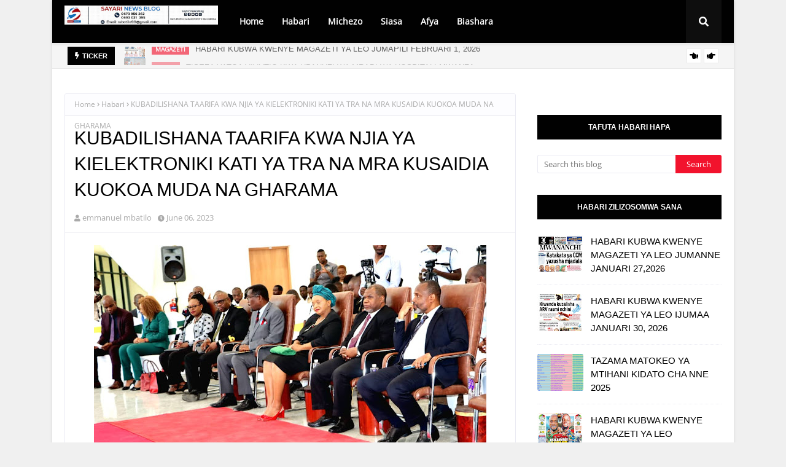

--- FILE ---
content_type: text/javascript; charset=UTF-8
request_url: https://www.sayarinews.co.tz/feeds/posts/default/-/Habari?alt=json-in-script&max-results=3&callback=jQuery112406409681475093278_1769902042541&_=1769902042542
body_size: 6694
content:
// API callback
jQuery112406409681475093278_1769902042541({"version":"1.0","encoding":"UTF-8","feed":{"xmlns":"http://www.w3.org/2005/Atom","xmlns$openSearch":"http://a9.com/-/spec/opensearchrss/1.0/","xmlns$blogger":"http://schemas.google.com/blogger/2008","xmlns$georss":"http://www.georss.org/georss","xmlns$gd":"http://schemas.google.com/g/2005","xmlns$thr":"http://purl.org/syndication/thread/1.0","id":{"$t":"tag:blogger.com,1999:blog-7320051990843438554"},"updated":{"$t":"2026-01-31T12:31:23.820-08:00"},"category":[{"term":"Kitaifa"},{"term":"Habari"},{"term":"Magazeti"},{"term":"Michezo"},{"term":"Siasa"},{"term":"BIASHARA"},{"term":"Kimataifa"},{"term":"Burudani"},{"term":"Afya"},{"term":"Makala"},{"term":"elimu"},{"term":"Kilimo"},{"term":"Magazetini"},{"term":"ki"},{"term":"teknolojia"},{"term":"UTALII"},{"term":"haba"},{"term":"shinyanga"},{"term":"MI"},{"term":"MAPENZI"},{"term":"Magaze"},{"term":"Picha"},{"term":"UJENZI"},{"term":"Ufugaji"},{"term":"matukio"}],"title":{"type":"text","$t":"Sayari News"},"subtitle":{"type":"html","$t":""},"link":[{"rel":"http://schemas.google.com/g/2005#feed","type":"application/atom+xml","href":"https:\/\/www.sayarinews.co.tz\/feeds\/posts\/default"},{"rel":"self","type":"application/atom+xml","href":"https:\/\/www.blogger.com\/feeds\/7320051990843438554\/posts\/default\/-\/Habari?alt=json-in-script\u0026max-results=3"},{"rel":"alternate","type":"text/html","href":"https:\/\/www.sayarinews.co.tz\/search\/label\/Habari"},{"rel":"hub","href":"http://pubsubhubbub.appspot.com/"},{"rel":"next","type":"application/atom+xml","href":"https:\/\/www.blogger.com\/feeds\/7320051990843438554\/posts\/default\/-\/Habari\/-\/Habari?alt=json-in-script\u0026start-index=4\u0026max-results=3"}],"author":[{"name":{"$t":"emmanuel mbatilo"},"uri":{"$t":"http:\/\/www.blogger.com\/profile\/10990295746364799878"},"email":{"$t":"noreply@blogger.com"},"gd$image":{"rel":"http://schemas.google.com/g/2005#thumbnail","width":"24","height":"32","src":"\/\/blogger.googleusercontent.com\/img\/b\/R29vZ2xl\/AVvXsEgQEtQBkEdKHAgY8Bq7AZhjlD_B4R0o-qgTStSwr_M8EBFuYfEte09-ceLcqfYHB_JNJmUinJF72ujqDUwGNwgdZ5i2H8GzQIPsAmWA0QlEypnXBniQAs7_YH4CmUaaBg\/s113\/f6a997e8-efc1-492e-b056-4af8918dcce6.jpg"}}],"generator":{"version":"7.00","uri":"http://www.blogger.com","$t":"Blogger"},"openSearch$totalResults":{"$t":"5745"},"openSearch$startIndex":{"$t":"1"},"openSearch$itemsPerPage":{"$t":"3"},"entry":[{"id":{"$t":"tag:blogger.com,1999:blog-7320051990843438554.post-8322228370770640712"},"published":{"$t":"2026-01-31T11:42:00.000-08:00"},"updated":{"$t":"2026-01-31T11:42:17.228-08:00"},"category":[{"scheme":"http://www.blogger.com/atom/ns#","term":"Habari"}],"title":{"type":"text","$t":"TISEZA YATOA VIVUTIO KWA UPANUZI WA MRADI WA HOSPITALI MWANZA"},"content":{"type":"html","$t":"\u003Ca href=\"https:\/\/blogger.googleusercontent.com\/img\/b\/R29vZ2xl\/AVvXsEgn5rSk09whZdaM9luXI5mH0x8L-4EsLdy4znJ8YQMD0HJrcEl58PKz0C6HrfBnQkjepMb7kNnLYRDNj8OOQa09ez7KYBmjJfmCgjaNOPHEfwMAhcBdQwazOVMS71SvVyzeaIT0FayiQTFsOqwWX81z-BkgPzlxQ9fkgjBup1mQVviJCmo_RPTqdu5gpUw\/s1280\/1978446.jpg\" style=\"text-align: center;\"\u003E\u003Cspan style=\"font-size: large;\"\u003E\u003Cimg border=\"0\" src=\"https:\/\/blogger.googleusercontent.com\/img\/b\/R29vZ2xl\/AVvXsEgn5rSk09whZdaM9luXI5mH0x8L-4EsLdy4znJ8YQMD0HJrcEl58PKz0C6HrfBnQkjepMb7kNnLYRDNj8OOQa09ez7KYBmjJfmCgjaNOPHEfwMAhcBdQwazOVMS71SvVyzeaIT0FayiQTFsOqwWX81z-BkgPzlxQ9fkgjBup1mQVviJCmo_RPTqdu5gpUw\/s600\/1978446.jpg\" \/\u003E\u003C\/span\u003E\u003C\/a\u003E\u003Cbr \/\u003E\u003Cdiv style=\"text-align: center;\"\u003E\u003Cspan style=\"font-size: large;\"\u003EMamlaka ya Uwekezaji na Maeneo Maalumu ya Kiuchumi Tanzania (TISEZA) imetembelea mradi wa Hospitali ya Kamanga Medics (Kamanga Medics Hospital) iliyopo eneo la Nyegezi jijini Mwanza, ambao kwa sasa uko katika hatua ya upanuzi.\u003C\/span\u003E\u003C\/div\u003E\u003Cdiv style=\"text-align: center;\"\u003E\u003Cbr \/\u003E\u003C\/div\u003E\u003Cdiv style=\"text-align: center;\"\u003E\u003Cspan style=\"font-size: large;\"\u003EHospitali hiyo inamilikiwa na wawekezaji Watanzania, ikiongozwa na Dkt. Rodrick Kabangila ambaye ni Mmiliki na Mkurugenzi Mtendaji wa mradi huo.\u003Cspan\u003E\u003Ca name='more'\u003E\u003C\/a\u003E\u003C\/span\u003E\u003C\/span\u003E\u003C\/div\u003E\u003Cdiv style=\"text-align: center;\"\u003E\u003Cbr \/\u003E\u003C\/div\u003E\u003Cdiv style=\"text-align: center;\"\u003E\u003Cspan style=\"font-size: large;\"\u003EMradi wa upanuzi wa Hospitali ya Kamanga Medics umesajiliwa rasmi na TISEZA na unastahili kunufaika na vivutio mbalimbali vya uwekezaji vinavyotolewa na Serikali, ikiwemo vivutio vya kikodi na visivyo vya kikodi.\u003C\/span\u003E\u003C\/div\u003E\u003Cdiv style=\"text-align: center;\"\u003E\u003Cspan style=\"font-size: large;\"\u003E\u003Cbr \/\u003E\u003C\/span\u003E\u003C\/div\u003E\u003Cdiv style=\"text-align: center;\"\u003E\u003Cspan style=\"font-size: large;\"\u003EMiongoni mwa vivutio hivyo ni pamoja na msamaha wa ushuru wa forodha wakati wa uingizaji wa mitambo, mashine pamoja na bidhaa za mtaji zinazohitajika katika uendeshaji wa hospitali, kama vile vitanda vya hospitali, mashuka na vifaa vingine muhimu vya tiba.\u003C\/span\u003E\u003C\/div\u003E\u003Cdiv style=\"text-align: center;\"\u003E\u003Cbr \/\u003E\u003C\/div\u003E\u003Cdiv style=\"text-align: center;\"\u003E\u003Cspan style=\"font-size: large;\"\u003EKwa mujibu wa mpango wa uwekezaji, thamani ya mtaji wa mradi huo inakadiriwa kuwa kati ya shilingi bilioni 27 hadi bilioni 30 za Kitanzania.\u003C\/span\u003E\u003C\/div\u003E\u003Cdiv style=\"text-align: center;\"\u003E\u003Cbr \/\u003E\u003C\/div\u003E\u003Cdiv style=\"text-align: center;\"\u003E\u003Cspan style=\"font-size: large;\"\u003EHospitali hiyo inatarajiwa kutoa ajira za moja kwa moja kwa wafanyakazi kati ya 350 hadi 380 wa kudumu.\u003C\/span\u003E\u003C\/div\u003E\u003Cdiv style=\"text-align: center;\"\u003E\u003Cbr \/\u003E\u003C\/div\u003E\u003Cdiv style=\"text-align: center;\"\u003E\u003Cspan style=\"font-size: large;\"\u003EHospitali ya Kamanga Medics imejengwa katika eneo lenye ukubwa wa mita za mraba 1,800 na ina uwezo wa kuhudumia wagonjwa hadi 1,000 kwa ujumla.\u003C\/span\u003E\u003C\/div\u003E\u003Cdiv style=\"text-align: center;\"\u003E\u003Cbr \/\u003E\u003C\/div\u003E\u003Cdiv style=\"text-align: center;\"\u003E\u003Cspan style=\"font-size: large;\"\u003EKwa sasa hospitali ina vitanda 200, ikihudumia wagonjwa wa nje takribani 600 kwa siku, huku wagonjwa wa kulazwa wakiwa wastani wa 80.\u003C\/span\u003E\u003C\/div\u003E\u003Cdiv style=\"text-align: center;\"\u003E\u003Cbr \/\u003E\u003C\/div\u003E\u003Cdiv style=\"text-align: center;\"\u003E\u003Cspan style=\"font-size: large;\"\u003EHospitali hiyo ni ya binafsi na imetambuliwa kama hospitali ya rufaa ya kanda (Zonal Referral Hospital), ikitoa huduma za kibingwa na kibobezi kwa wakazi wa Mkoa wa Mwanza na mikoa ya jirani.\u003C\/span\u003E\u003C\/div\u003E\u003Cdiv style=\"text-align: center;\"\u003E\u003Cspan style=\"font-size: large;\"\u003E\u003Cbr \/\u003E\u003C\/span\u003E\u003C\/div\u003E\u003Cdiv style=\"text-align: center;\"\u003E\u003Cspan style=\"font-size: large;\"\u003EMradi huu ulianzishwa mwaka 2013 na umeendelea kupanuliwa kwa lengo la kuongeza uwezo wa utoaji wa huduma bora za afya.\u003C\/span\u003E\u003C\/div\u003E\u003Cdiv style=\"text-align: center;\"\u003E\u003Cbr \/\u003E\u003C\/div\u003E\u003Cdiv style=\"text-align: center;\"\u003E\u003Cspan style=\"font-size: large;\"\u003EZiara ya TISEZA katika mradi huo ni sehemu ya utekelezaji wa kampeni ya kitaifa ya uhamasishaji wa uwekezaji wa ndani, inayoendelea katika mikoa ya Kanda ya Ziwa, kwa lengo la kuhamasisha Watanzania kuwekeza katika miradi ya kimkakati inayochangia maendeleo ya kijamii na kiuchumi ya nchi.\u003C\/span\u003E\u003Ca href=\"https:\/\/blogger.googleusercontent.com\/img\/b\/R29vZ2xl\/AVvXsEhF1dkhYTcen2OZ9WUP9jXf-iHSg8nWxPmCYaPsbaCux3oaCd_9ghFYnQ7_oNp9IAibJrbkD7ZC6_hP3khP4JcaNiemZD4mWJfjYS3USD8ZnLW6skdfIkSiYguy9VPucl9fkSayVbSbiwZCQbug9TTcatJHXeTfHEfUKzvZReKqLG50hHgRoOG6Ob5okpQ\/s1280\/1978430.jpg\" style=\"font-size: x-large;\"\u003E\u003Cimg border=\"0\" src=\"https:\/\/blogger.googleusercontent.com\/img\/b\/R29vZ2xl\/AVvXsEhF1dkhYTcen2OZ9WUP9jXf-iHSg8nWxPmCYaPsbaCux3oaCd_9ghFYnQ7_oNp9IAibJrbkD7ZC6_hP3khP4JcaNiemZD4mWJfjYS3USD8ZnLW6skdfIkSiYguy9VPucl9fkSayVbSbiwZCQbug9TTcatJHXeTfHEfUKzvZReKqLG50hHgRoOG6Ob5okpQ\/s600\/1978430.jpg\" \/\u003E\u003C\/a\u003E\u003Cimg border=\"0\" src=\"https:\/\/blogger.googleusercontent.com\/img\/b\/R29vZ2xl\/AVvXsEiHLBgi8l17BKMh6XBGOVsizEjsYIuRv39eEOon7bndzdpi-GJb_eb1SQdIm8HWDlolCWUIvkZSMTBJjJ03k0Xajo02FuVGGkGWFHj34du7f06EsvxxmD6LYJO0dCzFxvgJ6B2Wwee_eaNruqfiE6YOyR1I6wkh891buYITPDCoK9D51LMAtVSHuTCoaJQ\/w640-h358\/1978425.jpg\" style=\"font-size: x-large;\" \/\u003E\u003C\/div\u003E\u003Cdiv style=\"text-align: center;\"\u003E\u003Ca href=\"https:\/\/blogger.googleusercontent.com\/img\/b\/R29vZ2xl\/AVvXsEgLhmJB-iNsxWtPXKHilu8zQXsii3PTmNUmfA3orAklr-nQyfuxw2VNSFP3m65_HCUClIK5kWLqPgW4-s1dUVP2vTqnt-BuK89nadtjc13o0maBKB9NfX5pn_wN2C7uj5-YTPE9poOXQK3-MPKi2F2dLMpDntjWR5sn0waJu1gBTqptl8mQ1xpKKn-v7e8\/s1280\/1978439.jpg\"\u003E\u003Cspan style=\"font-size: large;\"\u003E\u003Cimg border=\"0\" src=\"https:\/\/blogger.googleusercontent.com\/img\/b\/R29vZ2xl\/AVvXsEgLhmJB-iNsxWtPXKHilu8zQXsii3PTmNUmfA3orAklr-nQyfuxw2VNSFP3m65_HCUClIK5kWLqPgW4-s1dUVP2vTqnt-BuK89nadtjc13o0maBKB9NfX5pn_wN2C7uj5-YTPE9poOXQK3-MPKi2F2dLMpDntjWR5sn0waJu1gBTqptl8mQ1xpKKn-v7e8\/s600\/1978439.jpg\" \/\u003E\u003C\/span\u003E\u003C\/a\u003E\u003C\/div\u003E\u003Cdiv style=\"text-align: center;\"\u003E\u003Ca href=\"https:\/\/blogger.googleusercontent.com\/img\/b\/R29vZ2xl\/AVvXsEgZ1YAVT1Q_07STYQboLiFx2MGbIRLwhmmdSODOa1vbyPLxSjVJyPJCg3T4RH1_7y-suwbTGBTqfovwWZ5obw8GqSrqpybjzCRjpQ_N09Sk8_AvPwJyxnliSCeotGmCCfisJXXYdgUx9miGMF4jeBDvWI3fpZp6jrhmVjqvZBPtBqaBZ20t71Vb2H1OTWk\/s1280\/1978450.jpg\"\u003E\u003Cspan style=\"font-size: large;\"\u003E\u003Cimg border=\"0\" src=\"https:\/\/blogger.googleusercontent.com\/img\/b\/R29vZ2xl\/AVvXsEgZ1YAVT1Q_07STYQboLiFx2MGbIRLwhmmdSODOa1vbyPLxSjVJyPJCg3T4RH1_7y-suwbTGBTqfovwWZ5obw8GqSrqpybjzCRjpQ_N09Sk8_AvPwJyxnliSCeotGmCCfisJXXYdgUx9miGMF4jeBDvWI3fpZp6jrhmVjqvZBPtBqaBZ20t71Vb2H1OTWk\/s600\/1978450.jpg\" \/\u003E\u003C\/span\u003E\u003C\/a\u003E\u003C\/div\u003E\u003Cdiv style=\"text-align: center;\"\u003E\u003Ca href=\"https:\/\/blogger.googleusercontent.com\/img\/b\/R29vZ2xl\/AVvXsEhIw89N3QbRpXNF7bwRX6tQKlfUv-Yqmkyd4tTzsgdcYrdYFQne4RtSuvtWBo-DoRq_TCcuNHwyYGercV0475Ytg6jppvjhz9AQxlfMuucxlGdhl154igVzF3DfKzESM4dlBpnN1IginiHlqJRAcNMHCjPerXqwEXxZqqsvpu6TE396HQVbGyg97qYWQ8U\/s1280\/1978435.jpg\"\u003E\u003Cspan style=\"font-size: large;\"\u003E\u003Cimg border=\"0\" src=\"https:\/\/blogger.googleusercontent.com\/img\/b\/R29vZ2xl\/AVvXsEhIw89N3QbRpXNF7bwRX6tQKlfUv-Yqmkyd4tTzsgdcYrdYFQne4RtSuvtWBo-DoRq_TCcuNHwyYGercV0475Ytg6jppvjhz9AQxlfMuucxlGdhl154igVzF3DfKzESM4dlBpnN1IginiHlqJRAcNMHCjPerXqwEXxZqqsvpu6TE396HQVbGyg97qYWQ8U\/s600\/1978435.jpg\" \/\u003E\u003C\/span\u003E\u003C\/a\u003E\u003C\/div\u003E\u003Cbr \/\u003E"},"link":[{"rel":"replies","type":"application/atom+xml","href":"https:\/\/www.sayarinews.co.tz\/feeds\/8322228370770640712\/comments\/default","title":"Post Comments"},{"rel":"replies","type":"text/html","href":"https:\/\/www.sayarinews.co.tz\/2026\/01\/tiseza-yatoa-vivutio-kwa-upanuzi-wa.html#comment-form","title":"0 Comments"},{"rel":"edit","type":"application/atom+xml","href":"https:\/\/www.blogger.com\/feeds\/7320051990843438554\/posts\/default\/8322228370770640712"},{"rel":"self","type":"application/atom+xml","href":"https:\/\/www.blogger.com\/feeds\/7320051990843438554\/posts\/default\/8322228370770640712"},{"rel":"alternate","type":"text/html","href":"https:\/\/www.sayarinews.co.tz\/2026\/01\/tiseza-yatoa-vivutio-kwa-upanuzi-wa.html","title":"TISEZA YATOA VIVUTIO KWA UPANUZI WA MRADI WA HOSPITALI MWANZA"}],"author":[{"name":{"$t":"Post"},"uri":{"$t":"http:\/\/www.blogger.com\/profile\/17260839227848220850"},"email":{"$t":"noreply@blogger.com"},"gd$image":{"rel":"http://schemas.google.com/g/2005#thumbnail","width":"16","height":"16","src":"https:\/\/img1.blogblog.com\/img\/b16-rounded.gif"}}],"media$thumbnail":{"xmlns$media":"http://search.yahoo.com/mrss/","url":"https:\/\/blogger.googleusercontent.com\/img\/b\/R29vZ2xl\/AVvXsEgn5rSk09whZdaM9luXI5mH0x8L-4EsLdy4znJ8YQMD0HJrcEl58PKz0C6HrfBnQkjepMb7kNnLYRDNj8OOQa09ez7KYBmjJfmCgjaNOPHEfwMAhcBdQwazOVMS71SvVyzeaIT0FayiQTFsOqwWX81z-BkgPzlxQ9fkgjBup1mQVviJCmo_RPTqdu5gpUw\/s72-c\/1978446.jpg","height":"72","width":"72"},"thr$total":{"$t":"0"}},{"id":{"$t":"tag:blogger.com,1999:blog-7320051990843438554.post-3500801748722817047"},"published":{"$t":"2026-01-31T00:49:10.688-08:00"},"updated":{"$t":"2026-01-31T00:49:44.836-08:00"},"category":[{"scheme":"http://www.blogger.com/atom/ns#","term":"Habari"}],"title":{"type":"text","$t":"TAZAMA MATOKEO YA MTIHANI KIDATO CHA NNE 2025"},"content":{"type":"html","$t":"\u003Cp\u003E\u0026nbsp;\u0026nbsp;\u003C\/p\u003E\u003Cimg border=\"0\" src=\"https:\/\/blogger.googleusercontent.com\/img\/b\/R29vZ2xl\/[base64]\/w640-h347\/Screenshot%202026-01-31%20at%2006.11.30.png\" \/\u003E\u003Cdiv class=\"separator\" style=\"clear: both;\"\u003E\u003Cbr \/\u003E\u003C\/div\u003E\u003Ca href=\"https:\/\/matokeo.necta.go.tz\/results\/2025\/csee\/index.htm\"\u003EBOFYA KUTAZAMA MATOKEO\u003C\/a\u003E\u003Cbr \/\u003E\u003Cp\u003E\u003C\/p\u003E\u003Cdiv\u003E\u003Ca href=\"https:\/\/matokeo.necta.go.tz\/results\/2025\/csee\/index.htm\"\u003EBOFYA KUTAZAMA MATOKEO\u003C\/a\u003E\u003C\/div\u003E"},"link":[{"rel":"replies","type":"application/atom+xml","href":"https:\/\/www.sayarinews.co.tz\/feeds\/3500801748722817047\/comments\/default","title":"Post Comments"},{"rel":"replies","type":"text/html","href":"https:\/\/www.sayarinews.co.tz\/2026\/01\/tazama-matokeo-ya-mtihani-kidato-cha.html#comment-form","title":"0 Comments"},{"rel":"edit","type":"application/atom+xml","href":"https:\/\/www.blogger.com\/feeds\/7320051990843438554\/posts\/default\/3500801748722817047"},{"rel":"self","type":"application/atom+xml","href":"https:\/\/www.blogger.com\/feeds\/7320051990843438554\/posts\/default\/3500801748722817047"},{"rel":"alternate","type":"text/html","href":"https:\/\/www.sayarinews.co.tz\/2026\/01\/tazama-matokeo-ya-mtihani-kidato-cha.html","title":"TAZAMA MATOKEO YA MTIHANI KIDATO CHA NNE 2025"}],"author":[{"name":{"$t":"Post"},"uri":{"$t":"http:\/\/www.blogger.com\/profile\/17260839227848220850"},"email":{"$t":"noreply@blogger.com"},"gd$image":{"rel":"http://schemas.google.com/g/2005#thumbnail","width":"16","height":"16","src":"https:\/\/img1.blogblog.com\/img\/b16-rounded.gif"}}],"media$thumbnail":{"xmlns$media":"http://search.yahoo.com/mrss/","url":"https:\/\/blogger.googleusercontent.com\/img\/b\/R29vZ2xl\/[base64]\/s72-w640-h347-c\/Screenshot%202026-01-31%20at%2006.11.30.png","height":"72","width":"72"},"thr$total":{"$t":"0"}},{"id":{"$t":"tag:blogger.com,1999:blog-7320051990843438554.post-110313551520644091"},"published":{"$t":"2026-01-30T11:31:00.000-08:00"},"updated":{"$t":"2026-01-30T11:31:28.994-08:00"},"category":[{"scheme":"http://www.blogger.com/atom/ns#","term":"Habari"}],"title":{"type":"text","$t":"WAFUGAJI WAJENGEWA USTAHIMILIVU WA MABADILIKO YA TABIANCHI KWA MTAZAMO WA KIJINSIA"},"content":{"type":"html","$t":"\u003Cp\u003E\u0026nbsp;\u003Ca href=\"https:\/\/blogger.googleusercontent.com\/img\/b\/R29vZ2xl\/AVvXsEgryExzCyDPFL4YJilTWynED7KmmOYFtCAXuj1VVw93F1TsYq9NZK3OIJgFRY4j8Nr4nU4WRTBheuA5UPU63J18KOJcSlvSm62CL7hRQXO0W5jyX4nBTZd-FOsx2l3EgxSpxhDrmFuXHE7KtxGQOdgRof6N-918gGool5hLHNKFgV2k8cF_xLjK94tSN0c\/s1280\/1956668.jpg\" style=\"text-align: center;\"\u003E\u003Cspan style=\"font-size: large;\"\u003E\u003Cimg border=\"0\" src=\"https:\/\/blogger.googleusercontent.com\/img\/b\/R29vZ2xl\/AVvXsEgryExzCyDPFL4YJilTWynED7KmmOYFtCAXuj1VVw93F1TsYq9NZK3OIJgFRY4j8Nr4nU4WRTBheuA5UPU63J18KOJcSlvSm62CL7hRQXO0W5jyX4nBTZd-FOsx2l3EgxSpxhDrmFuXHE7KtxGQOdgRof6N-918gGool5hLHNKFgV2k8cF_xLjK94tSN0c\/s600\/1956668.jpg\" \/\u003E\u003C\/span\u003E\u003C\/a\u003E\u003C\/p\u003E\u003Cdiv style=\"text-align: center;\"\u003E\u003Cspan style=\"font-size: large;\"\u003ENa Deogratius Koyanga, Njombe\u003C\/span\u003E\u003C\/div\u003E\u003Cdiv style=\"text-align: center;\"\u003E\u003Cspan style=\"font-size: large;\"\u003E\u003Cbr \/\u003E\u003C\/span\u003E\u003C\/div\u003E\u003Cdiv\u003E\u003Cdiv style=\"text-align: center;\"\u003E\u003Cspan style=\"font-size: large;\"\u003EMtandao wa Jinsia Tanzania (TGNP) kupitia Mradi wa “Ustahimilivu Wao, Dunia Yetu” umeendesha mafunzo kwa wafugaji kutoka kata nne za Igima, Igwachanya, Usuka na Iturahumba, kwa lengo la kujenga uwezo wa kukabiliana na athari za mabadiliko ya tabianchi kwa kuzingatia usawa wa kijinsia na ushirikishwaji wa makundi yote.\u003C\/span\u003E\u003C\/div\u003E\u003Cspan style=\"font-size: large;\"\u003E\u003Ca name='more'\u003E\u003C\/a\u003E\u003C\/span\u003E\u003C\/div\u003E\u003Cdiv style=\"text-align: center;\"\u003E\u003Cspan style=\"font-size: large;\"\u003E\u003Cbr \/\u003E\u003C\/span\u003E\u003C\/div\u003E\u003Cdiv style=\"text-align: center;\"\u003E\u003Cspan style=\"font-size: large;\"\u003EMafunzo hayo yaliwakutanisha wafugaji wa asili na wale wanaotumia mifumo ya kisasa ya ufugaji, yakilenga kuwajengea uwezo wa kuwashirikisha wanawake, vijana na watu wenye ulemavu katika maamuzi yanayohusu rasilimali za ufugaji, ili kuepuka makundi hayo kuathirika zaidi na changamoto za tabianchi.\u003C\/span\u003E\u003C\/div\u003E\u003Cdiv style=\"text-align: center;\"\u003E\u003Cspan style=\"font-size: large;\"\u003E\u003Cbr \/\u003E\u003C\/span\u003E\u003C\/div\u003E\u003Cdiv style=\"text-align: center;\"\u003E\u003Cspan style=\"font-size: large;\"\u003EAkizungumza wakati wa mafunzo, mwezeshaji kutoka TGNP, Deogratius Temba, alisema mabadiliko ya tabianchi yanaongeza mzigo mkubwa kwa wanawake katika jamii za wafugaji.\u003C\/span\u003E\u003C\/div\u003E\u003Cdiv style=\"text-align: center;\"\u003E\u003Cspan style=\"font-size: large;\"\u003E\u003Cbr \/\u003E\u003C\/span\u003E\u003C\/div\u003E\u003Cdiv style=\"text-align: center;\"\u003E\u003Cspan style=\"font-size: large;\"\u003E“Wanawake ndio waathirika wakubwa wa mabadiliko ya tabianchi. Wanatembea umbali mrefu kutafuta maji, watoto hukosa masomo na ukatili wa kijinsia huongezeka. Ndiyo maana ni lazima washirikishwe katika kila uamuzi wa kifamilia na kikundi,” alisema Temba.\u003C\/span\u003E\u003C\/div\u003E\u003Cdiv style=\"text-align: center;\"\u003E\u003Cspan style=\"font-size: large;\"\u003E\u003Cbr \/\u003E\u003C\/span\u003E\u003C\/div\u003E\u003Cdiv style=\"text-align: center;\"\u003E\u003Cspan style=\"font-size: large;\"\u003EBaadhi ya washiriki wa mafunzo hayo walisema elimu waliyoipata itabadilisha namna wanavyofanya maamuzi katika ngazi ya familia.\u003C\/span\u003E\u003C\/div\u003E\u003Cdiv style=\"text-align: center;\"\u003E\u003Cspan style=\"font-size: large;\"\u003E\u0026nbsp;Christopher Msigwa kutoka Kijiji cha Indilamunyo alisema kuwa kushirikisha wenza wao kutasaidia kuokoa mifugo hasa nyakati za ukame.\u003C\/span\u003E\u003C\/div\u003E\u003Cdiv style=\"text-align: center;\"\u003E\u003Cspan style=\"font-size: large;\"\u003E“Maamuzi ya pamoja yatatusaidia kulinda mifugo na ustawi wa familia wakati wa mabadiliko ya tabianchi,” alisema.\u003C\/span\u003E\u003C\/div\u003E\u003Cdiv style=\"text-align: center;\"\u003E\u003Cspan style=\"font-size: large;\"\u003E\u003Cbr \/\u003E\u003C\/span\u003E\u003C\/div\u003E\u003Cdiv style=\"text-align: center;\"\u003E\u003Cspan style=\"font-size: large;\"\u003ENaye Fadhili Mangula kutoka Kata ya Igima alibainisha kuwa usawa wa kijinsia utaimarisha uwajibikaji katika ufugaji, huku Michael Mlowe wa Kijiji cha Mlevela na Peter Kiswaga wa Kata ya Usuka wakisisitiza umuhimu wa kulinda mazingira.\u003C\/span\u003E\u003C\/div\u003E\u003Cdiv style=\"text-align: center;\"\u003E\u003Cspan style=\"font-size: large;\"\u003E\u003Cbr \/\u003E\u003C\/span\u003E\u003C\/div\u003E\u003Cdiv style=\"text-align: center;\"\u003E\u003Cspan style=\"font-size: large;\"\u003EWashiriki hao walikubaliana kuzuia ukataji miti hovyo, kulinda vyanzo vya maji, kupanda miti na kutoa elimu ya utunzaji wa mazingira kwa jamii, kama sehemu ya kujenga ustahimilivu wa muda mrefu dhidi ya athari za mabadiliko ya tabianchi.\u003C\/span\u003E\u003C\/div\u003E\u003Cdiv style=\"text-align: center;\"\u003E\u003Cspan style=\"font-size: large;\"\u003E\u003Cbr \/\u003E\u003C\/span\u003E\u003C\/div\u003E\u003Cdiv style=\"text-align: center;\"\u003E\u003Cspan style=\"font-size: large;\"\u003EMradi wa “Ustahimilivu Wao, Dunia Yetu” unaotekelezwa kwa ushirikiano na CARE Tanzania pamoja na mashirika mengine unaendelea kuchochea mabadiliko chanya katika jamii za wafugaji kwa kuweka mbele ushirikishwaji, haki na usawa wa kijinsia.\u003C\/span\u003E\u003C\/div\u003E\u003Cdiv style=\"text-align: center;\"\u003E\u003Ca href=\"https:\/\/blogger.googleusercontent.com\/img\/b\/R29vZ2xl\/AVvXsEiezeOCwt3HtXEbnQFZgOHbjLwaA2Mjyzd69B-vC_oOYZHOZEv0EwIxnbPHF72RYpGbwfrcaF-JJDjQvmrdQvENwR1YxwTLqXEg6Ob7NnDnicaIAtO9s8k2GvHiTN5ovu7q102oGBR3AR5EnA_VCyzJwMkAqk6FNksBzLHr2AS5C28jyjgJvmisA6C5S5k\/s1280\/1956659.jpg\"\u003E\u003Cspan style=\"font-size: large;\"\u003E\u003Cimg border=\"0\" src=\"https:\/\/blogger.googleusercontent.com\/img\/b\/R29vZ2xl\/AVvXsEiezeOCwt3HtXEbnQFZgOHbjLwaA2Mjyzd69B-vC_oOYZHOZEv0EwIxnbPHF72RYpGbwfrcaF-JJDjQvmrdQvENwR1YxwTLqXEg6Ob7NnDnicaIAtO9s8k2GvHiTN5ovu7q102oGBR3AR5EnA_VCyzJwMkAqk6FNksBzLHr2AS5C28jyjgJvmisA6C5S5k\/s600\/1956659.jpg\" \/\u003E\u003C\/span\u003E\u003C\/a\u003E\u003C\/div\u003E\u003Cdiv style=\"text-align: center;\"\u003E\u003Ca href=\"https:\/\/blogger.googleusercontent.com\/img\/b\/R29vZ2xl\/AVvXsEhoo1NJ-005PlHTdgLbUp2_41Aso0HkLpMvGDWV6oTBUT7YNpQgTj9KTAtw2CwtbEZez6SitP9Op7qveXD1Xu5QPqmS7r_7eBhhFmHjQmZNICrFTLYFjSJ6RpKLSB27MClYFaOmxZO1wDzS5ByJx_qTsA2wIfuKBmD_1c4yNjZJrrqHeAJX2JzzZzuhKNs\/s1280\/1956664.jpg\"\u003E\u003Cspan style=\"font-size: large;\"\u003E\u003Cimg border=\"0\" src=\"https:\/\/blogger.googleusercontent.com\/img\/b\/R29vZ2xl\/AVvXsEhoo1NJ-005PlHTdgLbUp2_41Aso0HkLpMvGDWV6oTBUT7YNpQgTj9KTAtw2CwtbEZez6SitP9Op7qveXD1Xu5QPqmS7r_7eBhhFmHjQmZNICrFTLYFjSJ6RpKLSB27MClYFaOmxZO1wDzS5ByJx_qTsA2wIfuKBmD_1c4yNjZJrrqHeAJX2JzzZzuhKNs\/s600\/1956664.jpg\" \/\u003E\u003C\/span\u003E\u003C\/a\u003E\u003C\/div\u003E\u003Cdiv style=\"text-align: center;\"\u003E\u003Ca href=\"https:\/\/blogger.googleusercontent.com\/img\/b\/R29vZ2xl\/AVvXsEg7K5GiSmbDU_TdP3m1ZMUVIVLBNiAhqzowSJruinPGoJB__wN5b0K_jsA3J7vQu36vEF0qw-mTpDhUUr2Rz3975XXbFi3Pr1_qwqT3Upo1bPTg7WCUUPYOG3F-VLAzNIUCdiEVEqtEKF7PvvkmOVgLOSeuUXELsOx_UiiT3lF9FdYUi9bP8wefx_vPpvw\/s1280\/1956680.jpg\"\u003E\u003Cspan style=\"font-size: large;\"\u003E\u003Cimg border=\"0\" src=\"https:\/\/blogger.googleusercontent.com\/img\/b\/R29vZ2xl\/AVvXsEg7K5GiSmbDU_TdP3m1ZMUVIVLBNiAhqzowSJruinPGoJB__wN5b0K_jsA3J7vQu36vEF0qw-mTpDhUUr2Rz3975XXbFi3Pr1_qwqT3Upo1bPTg7WCUUPYOG3F-VLAzNIUCdiEVEqtEKF7PvvkmOVgLOSeuUXELsOx_UiiT3lF9FdYUi9bP8wefx_vPpvw\/s600\/1956680.jpg\" \/\u003E\u003C\/span\u003E\u003C\/a\u003E\u003C\/div\u003E\u003Cdiv style=\"text-align: center;\"\u003E\u003Ca href=\"https:\/\/blogger.googleusercontent.com\/img\/b\/R29vZ2xl\/AVvXsEg5pO1AnjcSJUhm8deGT_WtKv0tQ6k5PDWH0K-b2iAhkptObt3MerEdJYQr2sCSqrHNDSlVhcm_EgIoR9AUkEebwIwIQiJTOBP1PC09MbSPolRGAzDCKTxclW7-vaMzKtzq0a8qVyveHOzhHp7IAgszWUycHrdi_BCTpgHDCo7b9XhKJf25DBuu4K5ac24\/s1280\/1956683.jpg\"\u003E\u003Cspan style=\"font-size: large;\"\u003E\u003Cimg border=\"0\" src=\"https:\/\/blogger.googleusercontent.com\/img\/b\/R29vZ2xl\/AVvXsEg5pO1AnjcSJUhm8deGT_WtKv0tQ6k5PDWH0K-b2iAhkptObt3MerEdJYQr2sCSqrHNDSlVhcm_EgIoR9AUkEebwIwIQiJTOBP1PC09MbSPolRGAzDCKTxclW7-vaMzKtzq0a8qVyveHOzhHp7IAgszWUycHrdi_BCTpgHDCo7b9XhKJf25DBuu4K5ac24\/s600\/1956683.jpg\" \/\u003E\u003C\/span\u003E\u003C\/a\u003E\u003C\/div\u003E\u003Cdiv style=\"text-align: center;\"\u003E\u003Ca href=\"https:\/\/blogger.googleusercontent.com\/img\/b\/R29vZ2xl\/AVvXsEgV2JheXnGxQjcNv4MxmG2Gg3BufKE2mTLkLKawAnt6fEUpHdd76LZ6Y24Cp1WsEMUAEIx2Bj5KpQAiOMqCt8x3-ivA5TKIVN_HxEd3G7bBFalnhSuS-oo-O_gNRVU4VKdtuvjyUvTYET6IQlhiGkliF5Rzo6qNxaXrwRixbg5q3AcKkjWvBkrgphLSpoA\/s1280\/1956690.jpg\"\u003E\u003Cspan style=\"font-size: large;\"\u003E\u003Cimg border=\"0\" src=\"https:\/\/blogger.googleusercontent.com\/img\/b\/R29vZ2xl\/AVvXsEgV2JheXnGxQjcNv4MxmG2Gg3BufKE2mTLkLKawAnt6fEUpHdd76LZ6Y24Cp1WsEMUAEIx2Bj5KpQAiOMqCt8x3-ivA5TKIVN_HxEd3G7bBFalnhSuS-oo-O_gNRVU4VKdtuvjyUvTYET6IQlhiGkliF5Rzo6qNxaXrwRixbg5q3AcKkjWvBkrgphLSpoA\/s600\/1956690.jpg\" \/\u003E\u003C\/span\u003E\u003C\/a\u003E\u003C\/div\u003E\u003Cdiv style=\"text-align: center;\"\u003E\u003Ca href=\"https:\/\/blogger.googleusercontent.com\/img\/b\/R29vZ2xl\/AVvXsEi4NgfjbcVuWVzRAZCRzAyBUYKEaYDKHy5Us7C_WAQRGOmtiFIXGe9vlBlloTrr6qj_bc8kI61d_kmvzLCOkO5a_L9Gbadf7oUZ_akTSvgRUth3pUpMNzCx6savNXS_f9l0W4kjgDIUWAo21qz0BaTDR6fwbEV_QFhy4hzEwYcmvjDi1x6Qwa9pSlJN-Nw\/s1280\/1956698.jpg\"\u003E\u003Cspan style=\"font-size: large;\"\u003E\u003Cimg border=\"0\" src=\"https:\/\/blogger.googleusercontent.com\/img\/b\/R29vZ2xl\/AVvXsEi4NgfjbcVuWVzRAZCRzAyBUYKEaYDKHy5Us7C_WAQRGOmtiFIXGe9vlBlloTrr6qj_bc8kI61d_kmvzLCOkO5a_L9Gbadf7oUZ_akTSvgRUth3pUpMNzCx6savNXS_f9l0W4kjgDIUWAo21qz0BaTDR6fwbEV_QFhy4hzEwYcmvjDi1x6Qwa9pSlJN-Nw\/s600\/1956698.jpg\" \/\u003E\u003C\/span\u003E\u003C\/a\u003E\u003C\/div\u003E\u003Cdiv style=\"text-align: center;\"\u003E\u003Ca href=\"https:\/\/blogger.googleusercontent.com\/img\/b\/R29vZ2xl\/AVvXsEhpjMxXr2PAg-SW7Gug-eLiVMIQiGLkVIVi4YvPnxbrfdQTOU8rP5Q5mKDPEYWr9FrZZIsisWImhdgyLCXuU-mux88mr0ii9n8JlhkXnGmiWuyZWfnln5kMdsHa1Y53867TLtOUKCp_Ra8yws0l5DHJ1mma5c1UYOJ0y2990PZenV4VqyYtpzy3qENosj4\/s1280\/1956671.jpg\"\u003E\u003Cspan style=\"font-size: large;\"\u003E\u003Cimg border=\"0\" src=\"https:\/\/blogger.googleusercontent.com\/img\/b\/R29vZ2xl\/AVvXsEhpjMxXr2PAg-SW7Gug-eLiVMIQiGLkVIVi4YvPnxbrfdQTOU8rP5Q5mKDPEYWr9FrZZIsisWImhdgyLCXuU-mux88mr0ii9n8JlhkXnGmiWuyZWfnln5kMdsHa1Y53867TLtOUKCp_Ra8yws0l5DHJ1mma5c1UYOJ0y2990PZenV4VqyYtpzy3qENosj4\/s600\/1956671.jpg\" \/\u003E\u003C\/span\u003E\u003C\/a\u003E\u003C\/div\u003E\u003Cdiv\u003E\u003Cdiv style=\"text-align: center;\"\u003E\u003Ca href=\"https:\/\/blogger.googleusercontent.com\/img\/b\/R29vZ2xl\/AVvXsEi21DnsPBi2PRc5jsr7Xq3_ud53K90w1FJpHEjHbGkqLryW5FQaMGzhhf_pnlpcfzbMcuPTWNkchr7G_qYFkFwqaZdiVkJpBtVzQQoznY5NwKyqBnwHhmZxsU8gvUzn8NtPuiipINiEaZeQXVwwY4P5NDhv-q06aca9B5TlQ_0TUsldlom-2QYU9pZzyUY\/s1280\/1956677.jpg\"\u003E\u003Cspan style=\"font-size: large;\"\u003E\u003Cimg border=\"0\" src=\"https:\/\/blogger.googleusercontent.com\/img\/b\/R29vZ2xl\/AVvXsEi21DnsPBi2PRc5jsr7Xq3_ud53K90w1FJpHEjHbGkqLryW5FQaMGzhhf_pnlpcfzbMcuPTWNkchr7G_qYFkFwqaZdiVkJpBtVzQQoznY5NwKyqBnwHhmZxsU8gvUzn8NtPuiipINiEaZeQXVwwY4P5NDhv-q06aca9B5TlQ_0TUsldlom-2QYU9pZzyUY\/s600\/1956677.jpg\" \/\u003E\u003C\/span\u003E\u003C\/a\u003E\u003C\/div\u003E\u003Cdiv style=\"text-align: center;\"\u003E\u003Ca href=\"https:\/\/blogger.googleusercontent.com\/img\/b\/R29vZ2xl\/AVvXsEh-Ui25KupHz1wPWEDS515-5e6156vJtdXCCWVIqVCeW0PVAcOpNxrXC6BrPgoD6EbkcWfwxcQdom3Pi0LkMwnpJAN4t0fpRff8WJpUHUn0qGjYbB1IEZhJmU5Ymls7c7gZRtjfBm0m0AwjY4imMqcTiC-jyXY1z5FvKEAtb7fuC-DmWlhjC4QJHaYp108\/s1280\/1956674.jpg\"\u003E\u003C\/a\u003E\u003Ca href=\"https:\/\/blogger.googleusercontent.com\/img\/b\/R29vZ2xl\/AVvXsEh-Ui25KupHz1wPWEDS515-5e6156vJtdXCCWVIqVCeW0PVAcOpNxrXC6BrPgoD6EbkcWfwxcQdom3Pi0LkMwnpJAN4t0fpRff8WJpUHUn0qGjYbB1IEZhJmU5Ymls7c7gZRtjfBm0m0AwjY4imMqcTiC-jyXY1z5FvKEAtb7fuC-DmWlhjC4QJHaYp108\/s1280\/1956674.jpg\"\u003E\u003Cspan style=\"font-size: large;\"\u003E\u003Cimg border=\"0\" src=\"https:\/\/blogger.googleusercontent.com\/img\/b\/R29vZ2xl\/AVvXsEh-Ui25KupHz1wPWEDS515-5e6156vJtdXCCWVIqVCeW0PVAcOpNxrXC6BrPgoD6EbkcWfwxcQdom3Pi0LkMwnpJAN4t0fpRff8WJpUHUn0qGjYbB1IEZhJmU5Ymls7c7gZRtjfBm0m0AwjY4imMqcTiC-jyXY1z5FvKEAtb7fuC-DmWlhjC4QJHaYp108\/s600\/1956674.jpg\" \/\u003E\u003C\/span\u003E\u003C\/a\u003E\u003C\/div\u003E\u003C\/div\u003E"},"link":[{"rel":"replies","type":"application/atom+xml","href":"https:\/\/www.sayarinews.co.tz\/feeds\/110313551520644091\/comments\/default","title":"Post Comments"},{"rel":"replies","type":"text/html","href":"https:\/\/www.sayarinews.co.tz\/2026\/01\/wafugaji-wajengewa-ustahimilivu-wa.html#comment-form","title":"0 Comments"},{"rel":"edit","type":"application/atom+xml","href":"https:\/\/www.blogger.com\/feeds\/7320051990843438554\/posts\/default\/110313551520644091"},{"rel":"self","type":"application/atom+xml","href":"https:\/\/www.blogger.com\/feeds\/7320051990843438554\/posts\/default\/110313551520644091"},{"rel":"alternate","type":"text/html","href":"https:\/\/www.sayarinews.co.tz\/2026\/01\/wafugaji-wajengewa-ustahimilivu-wa.html","title":"WAFUGAJI WAJENGEWA USTAHIMILIVU WA MABADILIKO YA TABIANCHI KWA MTAZAMO WA KIJINSIA"}],"author":[{"name":{"$t":"Post"},"uri":{"$t":"http:\/\/www.blogger.com\/profile\/17260839227848220850"},"email":{"$t":"noreply@blogger.com"},"gd$image":{"rel":"http://schemas.google.com/g/2005#thumbnail","width":"16","height":"16","src":"https:\/\/img1.blogblog.com\/img\/b16-rounded.gif"}}],"media$thumbnail":{"xmlns$media":"http://search.yahoo.com/mrss/","url":"https:\/\/blogger.googleusercontent.com\/img\/b\/R29vZ2xl\/AVvXsEgryExzCyDPFL4YJilTWynED7KmmOYFtCAXuj1VVw93F1TsYq9NZK3OIJgFRY4j8Nr4nU4WRTBheuA5UPU63J18KOJcSlvSm62CL7hRQXO0W5jyX4nBTZd-FOsx2l3EgxSpxhDrmFuXHE7KtxGQOdgRof6N-918gGool5hLHNKFgV2k8cF_xLjK94tSN0c\/s72-c\/1956668.jpg","height":"72","width":"72"},"thr$total":{"$t":"0"}}]}});

--- FILE ---
content_type: text/javascript; charset=UTF-8
request_url: https://www.sayarinews.co.tz/feeds/posts/default?alt=json-in-script&max-results=6&callback=jQuery112406409681475093278_1769902042539&_=1769902042540
body_size: 12128
content:
// API callback
jQuery112406409681475093278_1769902042539({"version":"1.0","encoding":"UTF-8","feed":{"xmlns":"http://www.w3.org/2005/Atom","xmlns$openSearch":"http://a9.com/-/spec/opensearchrss/1.0/","xmlns$blogger":"http://schemas.google.com/blogger/2008","xmlns$georss":"http://www.georss.org/georss","xmlns$gd":"http://schemas.google.com/g/2005","xmlns$thr":"http://purl.org/syndication/thread/1.0","id":{"$t":"tag:blogger.com,1999:blog-7320051990843438554"},"updated":{"$t":"2026-01-31T12:31:23.820-08:00"},"category":[{"term":"Kitaifa"},{"term":"Habari"},{"term":"Magazeti"},{"term":"Michezo"},{"term":"Siasa"},{"term":"BIASHARA"},{"term":"Kimataifa"},{"term":"Burudani"},{"term":"Afya"},{"term":"Makala"},{"term":"elimu"},{"term":"Kilimo"},{"term":"Magazetini"},{"term":"ki"},{"term":"teknolojia"},{"term":"UTALII"},{"term":"haba"},{"term":"shinyanga"},{"term":"MI"},{"term":"MAPENZI"},{"term":"Magaze"},{"term":"Picha"},{"term":"UJENZI"},{"term":"Ufugaji"},{"term":"matukio"}],"title":{"type":"text","$t":"Sayari News"},"subtitle":{"type":"html","$t":""},"link":[{"rel":"http://schemas.google.com/g/2005#feed","type":"application/atom+xml","href":"https:\/\/www.sayarinews.co.tz\/feeds\/posts\/default"},{"rel":"self","type":"application/atom+xml","href":"https:\/\/www.blogger.com\/feeds\/7320051990843438554\/posts\/default?alt=json-in-script\u0026max-results=6"},{"rel":"alternate","type":"text/html","href":"https:\/\/www.sayarinews.co.tz\/"},{"rel":"hub","href":"http://pubsubhubbub.appspot.com/"},{"rel":"next","type":"application/atom+xml","href":"https:\/\/www.blogger.com\/feeds\/7320051990843438554\/posts\/default?alt=json-in-script\u0026start-index=7\u0026max-results=6"}],"author":[{"name":{"$t":"emmanuel mbatilo"},"uri":{"$t":"http:\/\/www.blogger.com\/profile\/10990295746364799878"},"email":{"$t":"noreply@blogger.com"},"gd$image":{"rel":"http://schemas.google.com/g/2005#thumbnail","width":"24","height":"32","src":"\/\/blogger.googleusercontent.com\/img\/b\/R29vZ2xl\/AVvXsEgQEtQBkEdKHAgY8Bq7AZhjlD_B4R0o-qgTStSwr_M8EBFuYfEte09-ceLcqfYHB_JNJmUinJF72ujqDUwGNwgdZ5i2H8GzQIPsAmWA0QlEypnXBniQAs7_YH4CmUaaBg\/s113\/f6a997e8-efc1-492e-b056-4af8918dcce6.jpg"}}],"generator":{"version":"7.00","uri":"http://www.blogger.com","$t":"Blogger"},"openSearch$totalResults":{"$t":"16313"},"openSearch$startIndex":{"$t":"1"},"openSearch$itemsPerPage":{"$t":"6"},"entry":[{"id":{"$t":"tag:blogger.com,1999:blog-7320051990843438554.post-7700092846849610133"},"published":{"$t":"2026-01-31T12:31:00.000-08:00"},"updated":{"$t":"2026-01-31T12:31:23.630-08:00"},"category":[{"scheme":"http://www.blogger.com/atom/ns#","term":"Magazeti"}],"title":{"type":"text","$t":"HABARI KUBWA KWENYE MAGAZETI YA LEO JUMAPILI FEBRUARI 1, 2026"},"content":{"type":"html","$t":"\u003Cdiv style=\"text-align: center;\"\u003E\u003Ca href=\"https:\/\/blogger.googleusercontent.com\/img\/b\/R29vZ2xl\/AVvXsEjfED0_6ovny9fzjyuYhwRhnQWGrCJTD37pjcLRiBxJaFSTIJ3ygXbpRl635moq3XFvDAqfshN5_W12Y_1jrxryeXjneblh9vAvEted1Md_by7O0XRSBzXU94gMsm7Ml8uvOWBQtMqwQ3BLqG66508xnn0i0bqt1jAZdUQLa7fYP-ymJfRWffZYGjdjOuU\/s1037\/WhatsApp%20Image%202026-01-31%20at%2022.44.56.jpeg\"\u003E\u003Cimg border=\"0\" src=\"https:\/\/blogger.googleusercontent.com\/img\/b\/R29vZ2xl\/AVvXsEjfED0_6ovny9fzjyuYhwRhnQWGrCJTD37pjcLRiBxJaFSTIJ3ygXbpRl635moq3XFvDAqfshN5_W12Y_1jrxryeXjneblh9vAvEted1Md_by7O0XRSBzXU94gMsm7Ml8uvOWBQtMqwQ3BLqG66508xnn0i0bqt1jAZdUQLa7fYP-ymJfRWffZYGjdjOuU\/s600\/WhatsApp%20Image%202026-01-31%20at%2022.44.56.jpeg\" \/\u003E\u003C\/a\u003E\u003C\/div\u003E\u003Cdiv style=\"text-align: center;\"\u003E\u003Cspan\u003E\u003Ca name='more'\u003E\u003C\/a\u003E\u003C\/span\u003E\u003Ca href=\"https:\/\/blogger.googleusercontent.com\/img\/b\/R29vZ2xl\/AVvXsEgJtMNN0TlJPR_pOqibo7QWvkyOQXx-at_DsX2MD6LKsB6lozPTT-D6P4JGwIdlaMXSFU_Ng5ZAGN_WHJr4pzo-UeU2_RHvkMYUZmDVqw95x-A-30rly4DlvbuelxOi7uI0Dwy8eVD0ttvGsfLO7dQfCuqlGWj9cnobRpKcEPG3FHiZICi9WRSsG8Sn2wo\/s1600\/WhatsApp%20Image%202026-01-31%20at%2022.44.57.jpeg\"\u003E\u003Cimg border=\"0\" src=\"https:\/\/blogger.googleusercontent.com\/img\/b\/R29vZ2xl\/AVvXsEgJtMNN0TlJPR_pOqibo7QWvkyOQXx-at_DsX2MD6LKsB6lozPTT-D6P4JGwIdlaMXSFU_Ng5ZAGN_WHJr4pzo-UeU2_RHvkMYUZmDVqw95x-A-30rly4DlvbuelxOi7uI0Dwy8eVD0ttvGsfLO7dQfCuqlGWj9cnobRpKcEPG3FHiZICi9WRSsG8Sn2wo\/s600\/WhatsApp%20Image%202026-01-31%20at%2022.44.57.jpeg\" \/\u003E\u003C\/a\u003E\u003C\/div\u003E\u003Cdiv style=\"text-align: center;\"\u003E\u003Ca href=\"https:\/\/blogger.googleusercontent.com\/img\/b\/R29vZ2xl\/AVvXsEjm5h4e9khiNw2iXnzMbk1NE9oO24aO3eJJEKT-HcmenQ1T_vxUMQRRkIYOuCKeBLjINLwED0CIQaC4t6myTwulEs_vFscbxMmwSFRVtgXc_-PyYdPNIz5ZveGzVk0GmEUHCoCF9fsIZ_VZhYdsk1kIPTqQigwPB3lANSALWb2sJfl3wMWwsXW9stJEG08\/s1080\/WhatsApp%20Image%202026-01-31%20at%2022.08.27%20%281%29.jpeg\"\u003E\u003Cimg border=\"0\" src=\"https:\/\/blogger.googleusercontent.com\/img\/b\/R29vZ2xl\/AVvXsEjm5h4e9khiNw2iXnzMbk1NE9oO24aO3eJJEKT-HcmenQ1T_vxUMQRRkIYOuCKeBLjINLwED0CIQaC4t6myTwulEs_vFscbxMmwSFRVtgXc_-PyYdPNIz5ZveGzVk0GmEUHCoCF9fsIZ_VZhYdsk1kIPTqQigwPB3lANSALWb2sJfl3wMWwsXW9stJEG08\/s600\/WhatsApp%20Image%202026-01-31%20at%2022.08.27%20%281%29.jpeg\" \/\u003E\u003C\/a\u003E\u003C\/div\u003E\u003Cdiv style=\"text-align: center;\"\u003E\u003Ca href=\"https:\/\/blogger.googleusercontent.com\/img\/b\/R29vZ2xl\/AVvXsEh0e2I6oENIrJcVsnBeQORoYktJ-Xt2c1xISmI4ijIIQzEFQAhljdE3YOZW7OP7ylKz1OAZyf9idcXoBc_MMoTlKK7lXv_W73xUvTLqhQY_s6zwC7cRcrkZzORKaMgx-JU9_c7mZAlMArFiqHHiw2UgqGl6hUIZsN98IAdSmaqCTLTkwwoxziOIyaD2lFU\/s1080\/WhatsApp%20Image%202026-01-31%20at%2022.08.27.jpeg\"\u003E\u003Cimg border=\"0\" src=\"https:\/\/blogger.googleusercontent.com\/img\/b\/R29vZ2xl\/AVvXsEh0e2I6oENIrJcVsnBeQORoYktJ-Xt2c1xISmI4ijIIQzEFQAhljdE3YOZW7OP7ylKz1OAZyf9idcXoBc_MMoTlKK7lXv_W73xUvTLqhQY_s6zwC7cRcrkZzORKaMgx-JU9_c7mZAlMArFiqHHiw2UgqGl6hUIZsN98IAdSmaqCTLTkwwoxziOIyaD2lFU\/s600\/WhatsApp%20Image%202026-01-31%20at%2022.08.27.jpeg\" \/\u003E\u003C\/a\u003E\u003C\/div\u003E\u003Cdiv style=\"text-align: center;\"\u003E\u003Ca href=\"https:\/\/blogger.googleusercontent.com\/img\/b\/R29vZ2xl\/AVvXsEhY3pE2lnWWSQKf_79eFu8o0sv1UkcKrrykbZXi2deaCF4htbnH-BmL9VgOXgi84TXbx6uW0cDnaI_LpOJMd3vOAlhy4K6wldSOVppcXITNXPs8JhND4-kRmRlVkhYQJmpMGZ8c8jXfSb_btpaJJpaz6Hj6nz3l55UiNEZd9CN0xfYjcrt1uQ8UajyaQoQ\/s1280\/WhatsApp%20Image%202026-01-31%20at%2022.43.26%20%281%29.jpeg\"\u003E\u003Cimg border=\"0\" src=\"https:\/\/blogger.googleusercontent.com\/img\/b\/R29vZ2xl\/AVvXsEhY3pE2lnWWSQKf_79eFu8o0sv1UkcKrrykbZXi2deaCF4htbnH-BmL9VgOXgi84TXbx6uW0cDnaI_LpOJMd3vOAlhy4K6wldSOVppcXITNXPs8JhND4-kRmRlVkhYQJmpMGZ8c8jXfSb_btpaJJpaz6Hj6nz3l55UiNEZd9CN0xfYjcrt1uQ8UajyaQoQ\/s600\/WhatsApp%20Image%202026-01-31%20at%2022.43.26%20%281%29.jpeg\" \/\u003E\u003C\/a\u003E\u003C\/div\u003E\u003Cdiv style=\"text-align: center;\"\u003E\u003Ca href=\"https:\/\/blogger.googleusercontent.com\/img\/b\/R29vZ2xl\/AVvXsEiQcWX4t8vNmXpmRXMBDQEkJjO5Dgf5vSmnvNBToTCwjVxdoxAzR4J1dWLFdWgbI_HUsNn8biFbWSXhciwf-mkU3XfiG8Ki19VbfCecpTOx-jQkv3IeNMYkYMW8SFffGgGqs7LF2HZH1cUcQ7IfAuVrlEWjTUmRaFSYCyr674bPP-Y-ghyb8z_aVOMAcm0\/s1280\/WhatsApp%20Image%202026-01-31%20at%2022.43.26.jpeg\"\u003E\u003Cimg border=\"0\" src=\"https:\/\/blogger.googleusercontent.com\/img\/b\/R29vZ2xl\/AVvXsEiQcWX4t8vNmXpmRXMBDQEkJjO5Dgf5vSmnvNBToTCwjVxdoxAzR4J1dWLFdWgbI_HUsNn8biFbWSXhciwf-mkU3XfiG8Ki19VbfCecpTOx-jQkv3IeNMYkYMW8SFffGgGqs7LF2HZH1cUcQ7IfAuVrlEWjTUmRaFSYCyr674bPP-Y-ghyb8z_aVOMAcm0\/s600\/WhatsApp%20Image%202026-01-31%20at%2022.43.26.jpeg\" \/\u003E\u003C\/a\u003E\u003C\/div\u003E\u003Cdiv style=\"text-align: center;\"\u003E\u003Ca href=\"https:\/\/blogger.googleusercontent.com\/img\/b\/R29vZ2xl\/AVvXsEhGthpecnWKbJ0O53tEqKdeCxnZhe1DMsB9LNaxoCY_wNxYfkx74VP2BWRe05lvIDgZ772gaE9YrdxaXrrguA2pY1ql8xU1338K_3q2RemhaQDFKbTMpFWNNTHfpQQp-ORAVK98D_TUkfkmT7TFgXBmJF38nIG9urHq7XbqHnxKu0qdCTVElet4wSEd16s\/s1280\/WhatsApp%20Image%202026-01-31%20at%2022.43.25.jpeg\"\u003E\u003Cimg border=\"0\" src=\"https:\/\/blogger.googleusercontent.com\/img\/b\/R29vZ2xl\/AVvXsEhGthpecnWKbJ0O53tEqKdeCxnZhe1DMsB9LNaxoCY_wNxYfkx74VP2BWRe05lvIDgZ772gaE9YrdxaXrrguA2pY1ql8xU1338K_3q2RemhaQDFKbTMpFWNNTHfpQQp-ORAVK98D_TUkfkmT7TFgXBmJF38nIG9urHq7XbqHnxKu0qdCTVElet4wSEd16s\/s600\/WhatsApp%20Image%202026-01-31%20at%2022.43.25.jpeg\" \/\u003E\u003C\/a\u003E\u003C\/div\u003E\u003Cdiv style=\"text-align: center;\"\u003E\u003Ca href=\"https:\/\/blogger.googleusercontent.com\/img\/b\/R29vZ2xl\/AVvXsEjb-H3AfiSdDxhCZT-mVdiRikp_oazMmz4W4ybb4JrhdVMcFd3tTemN9MrEoGmX1-mBFt3uImJhmsh11Wn29xvx6WJyGJtz6RreOiw2CyeThDChRsUF0fpIWmwxKHzs9_n8X6RHUqQefHQFOxwFG4Mv81q8fRjd5FpXBOL2yfIlJZMiBR1R_aNc4_e7Rko\/s1280\/WhatsApp%20Image%202026-01-31%20at%2022.43.22.jpeg\"\u003E\u003Cimg border=\"0\" src=\"https:\/\/blogger.googleusercontent.com\/img\/b\/R29vZ2xl\/AVvXsEjb-H3AfiSdDxhCZT-mVdiRikp_oazMmz4W4ybb4JrhdVMcFd3tTemN9MrEoGmX1-mBFt3uImJhmsh11Wn29xvx6WJyGJtz6RreOiw2CyeThDChRsUF0fpIWmwxKHzs9_n8X6RHUqQefHQFOxwFG4Mv81q8fRjd5FpXBOL2yfIlJZMiBR1R_aNc4_e7Rko\/s600\/WhatsApp%20Image%202026-01-31%20at%2022.43.22.jpeg\" \/\u003E\u003C\/a\u003E\u003C\/div\u003E"},"link":[{"rel":"replies","type":"application/atom+xml","href":"https:\/\/www.sayarinews.co.tz\/feeds\/7700092846849610133\/comments\/default","title":"Post Comments"},{"rel":"replies","type":"text/html","href":"https:\/\/www.sayarinews.co.tz\/2026\/01\/habari-kubwa-kwenye-magazeti-ya-leo_31.html#comment-form","title":"0 Comments"},{"rel":"edit","type":"application/atom+xml","href":"https:\/\/www.blogger.com\/feeds\/7320051990843438554\/posts\/default\/7700092846849610133"},{"rel":"self","type":"application/atom+xml","href":"https:\/\/www.blogger.com\/feeds\/7320051990843438554\/posts\/default\/7700092846849610133"},{"rel":"alternate","type":"text/html","href":"https:\/\/www.sayarinews.co.tz\/2026\/01\/habari-kubwa-kwenye-magazeti-ya-leo_31.html","title":"HABARI KUBWA KWENYE MAGAZETI YA LEO JUMAPILI FEBRUARI 1, 2026"}],"author":[{"name":{"$t":"emmanuel mbatilo"},"uri":{"$t":"http:\/\/www.blogger.com\/profile\/10990295746364799878"},"email":{"$t":"noreply@blogger.com"},"gd$image":{"rel":"http://schemas.google.com/g/2005#thumbnail","width":"24","height":"32","src":"\/\/blogger.googleusercontent.com\/img\/b\/R29vZ2xl\/AVvXsEgQEtQBkEdKHAgY8Bq7AZhjlD_B4R0o-qgTStSwr_M8EBFuYfEte09-ceLcqfYHB_JNJmUinJF72ujqDUwGNwgdZ5i2H8GzQIPsAmWA0QlEypnXBniQAs7_YH4CmUaaBg\/s113\/f6a997e8-efc1-492e-b056-4af8918dcce6.jpg"}}],"media$thumbnail":{"xmlns$media":"http://search.yahoo.com/mrss/","url":"https:\/\/blogger.googleusercontent.com\/img\/b\/R29vZ2xl\/AVvXsEjfED0_6ovny9fzjyuYhwRhnQWGrCJTD37pjcLRiBxJaFSTIJ3ygXbpRl635moq3XFvDAqfshN5_W12Y_1jrxryeXjneblh9vAvEted1Md_by7O0XRSBzXU94gMsm7Ml8uvOWBQtMqwQ3BLqG66508xnn0i0bqt1jAZdUQLa7fYP-ymJfRWffZYGjdjOuU\/s72-c\/WhatsApp%20Image%202026-01-31%20at%2022.44.56.jpeg","height":"72","width":"72"},"thr$total":{"$t":"0"}},{"id":{"$t":"tag:blogger.com,1999:blog-7320051990843438554.post-8322228370770640712"},"published":{"$t":"2026-01-31T11:42:00.000-08:00"},"updated":{"$t":"2026-01-31T11:42:17.228-08:00"},"category":[{"scheme":"http://www.blogger.com/atom/ns#","term":"Habari"}],"title":{"type":"text","$t":"TISEZA YATOA VIVUTIO KWA UPANUZI WA MRADI WA HOSPITALI MWANZA"},"content":{"type":"html","$t":"\u003Ca href=\"https:\/\/blogger.googleusercontent.com\/img\/b\/R29vZ2xl\/AVvXsEgn5rSk09whZdaM9luXI5mH0x8L-4EsLdy4znJ8YQMD0HJrcEl58PKz0C6HrfBnQkjepMb7kNnLYRDNj8OOQa09ez7KYBmjJfmCgjaNOPHEfwMAhcBdQwazOVMS71SvVyzeaIT0FayiQTFsOqwWX81z-BkgPzlxQ9fkgjBup1mQVviJCmo_RPTqdu5gpUw\/s1280\/1978446.jpg\" style=\"text-align: center;\"\u003E\u003Cspan style=\"font-size: large;\"\u003E\u003Cimg border=\"0\" src=\"https:\/\/blogger.googleusercontent.com\/img\/b\/R29vZ2xl\/AVvXsEgn5rSk09whZdaM9luXI5mH0x8L-4EsLdy4znJ8YQMD0HJrcEl58PKz0C6HrfBnQkjepMb7kNnLYRDNj8OOQa09ez7KYBmjJfmCgjaNOPHEfwMAhcBdQwazOVMS71SvVyzeaIT0FayiQTFsOqwWX81z-BkgPzlxQ9fkgjBup1mQVviJCmo_RPTqdu5gpUw\/s600\/1978446.jpg\" \/\u003E\u003C\/span\u003E\u003C\/a\u003E\u003Cbr \/\u003E\u003Cdiv style=\"text-align: center;\"\u003E\u003Cspan style=\"font-size: large;\"\u003EMamlaka ya Uwekezaji na Maeneo Maalumu ya Kiuchumi Tanzania (TISEZA) imetembelea mradi wa Hospitali ya Kamanga Medics (Kamanga Medics Hospital) iliyopo eneo la Nyegezi jijini Mwanza, ambao kwa sasa uko katika hatua ya upanuzi.\u003C\/span\u003E\u003C\/div\u003E\u003Cdiv style=\"text-align: center;\"\u003E\u003Cbr \/\u003E\u003C\/div\u003E\u003Cdiv style=\"text-align: center;\"\u003E\u003Cspan style=\"font-size: large;\"\u003EHospitali hiyo inamilikiwa na wawekezaji Watanzania, ikiongozwa na Dkt. Rodrick Kabangila ambaye ni Mmiliki na Mkurugenzi Mtendaji wa mradi huo.\u003Cspan\u003E\u003Ca name='more'\u003E\u003C\/a\u003E\u003C\/span\u003E\u003C\/span\u003E\u003C\/div\u003E\u003Cdiv style=\"text-align: center;\"\u003E\u003Cbr \/\u003E\u003C\/div\u003E\u003Cdiv style=\"text-align: center;\"\u003E\u003Cspan style=\"font-size: large;\"\u003EMradi wa upanuzi wa Hospitali ya Kamanga Medics umesajiliwa rasmi na TISEZA na unastahili kunufaika na vivutio mbalimbali vya uwekezaji vinavyotolewa na Serikali, ikiwemo vivutio vya kikodi na visivyo vya kikodi.\u003C\/span\u003E\u003C\/div\u003E\u003Cdiv style=\"text-align: center;\"\u003E\u003Cspan style=\"font-size: large;\"\u003E\u003Cbr \/\u003E\u003C\/span\u003E\u003C\/div\u003E\u003Cdiv style=\"text-align: center;\"\u003E\u003Cspan style=\"font-size: large;\"\u003EMiongoni mwa vivutio hivyo ni pamoja na msamaha wa ushuru wa forodha wakati wa uingizaji wa mitambo, mashine pamoja na bidhaa za mtaji zinazohitajika katika uendeshaji wa hospitali, kama vile vitanda vya hospitali, mashuka na vifaa vingine muhimu vya tiba.\u003C\/span\u003E\u003C\/div\u003E\u003Cdiv style=\"text-align: center;\"\u003E\u003Cbr \/\u003E\u003C\/div\u003E\u003Cdiv style=\"text-align: center;\"\u003E\u003Cspan style=\"font-size: large;\"\u003EKwa mujibu wa mpango wa uwekezaji, thamani ya mtaji wa mradi huo inakadiriwa kuwa kati ya shilingi bilioni 27 hadi bilioni 30 za Kitanzania.\u003C\/span\u003E\u003C\/div\u003E\u003Cdiv style=\"text-align: center;\"\u003E\u003Cbr \/\u003E\u003C\/div\u003E\u003Cdiv style=\"text-align: center;\"\u003E\u003Cspan style=\"font-size: large;\"\u003EHospitali hiyo inatarajiwa kutoa ajira za moja kwa moja kwa wafanyakazi kati ya 350 hadi 380 wa kudumu.\u003C\/span\u003E\u003C\/div\u003E\u003Cdiv style=\"text-align: center;\"\u003E\u003Cbr \/\u003E\u003C\/div\u003E\u003Cdiv style=\"text-align: center;\"\u003E\u003Cspan style=\"font-size: large;\"\u003EHospitali ya Kamanga Medics imejengwa katika eneo lenye ukubwa wa mita za mraba 1,800 na ina uwezo wa kuhudumia wagonjwa hadi 1,000 kwa ujumla.\u003C\/span\u003E\u003C\/div\u003E\u003Cdiv style=\"text-align: center;\"\u003E\u003Cbr \/\u003E\u003C\/div\u003E\u003Cdiv style=\"text-align: center;\"\u003E\u003Cspan style=\"font-size: large;\"\u003EKwa sasa hospitali ina vitanda 200, ikihudumia wagonjwa wa nje takribani 600 kwa siku, huku wagonjwa wa kulazwa wakiwa wastani wa 80.\u003C\/span\u003E\u003C\/div\u003E\u003Cdiv style=\"text-align: center;\"\u003E\u003Cbr \/\u003E\u003C\/div\u003E\u003Cdiv style=\"text-align: center;\"\u003E\u003Cspan style=\"font-size: large;\"\u003EHospitali hiyo ni ya binafsi na imetambuliwa kama hospitali ya rufaa ya kanda (Zonal Referral Hospital), ikitoa huduma za kibingwa na kibobezi kwa wakazi wa Mkoa wa Mwanza na mikoa ya jirani.\u003C\/span\u003E\u003C\/div\u003E\u003Cdiv style=\"text-align: center;\"\u003E\u003Cspan style=\"font-size: large;\"\u003E\u003Cbr \/\u003E\u003C\/span\u003E\u003C\/div\u003E\u003Cdiv style=\"text-align: center;\"\u003E\u003Cspan style=\"font-size: large;\"\u003EMradi huu ulianzishwa mwaka 2013 na umeendelea kupanuliwa kwa lengo la kuongeza uwezo wa utoaji wa huduma bora za afya.\u003C\/span\u003E\u003C\/div\u003E\u003Cdiv style=\"text-align: center;\"\u003E\u003Cbr \/\u003E\u003C\/div\u003E\u003Cdiv style=\"text-align: center;\"\u003E\u003Cspan style=\"font-size: large;\"\u003EZiara ya TISEZA katika mradi huo ni sehemu ya utekelezaji wa kampeni ya kitaifa ya uhamasishaji wa uwekezaji wa ndani, inayoendelea katika mikoa ya Kanda ya Ziwa, kwa lengo la kuhamasisha Watanzania kuwekeza katika miradi ya kimkakati inayochangia maendeleo ya kijamii na kiuchumi ya nchi.\u003C\/span\u003E\u003Ca href=\"https:\/\/blogger.googleusercontent.com\/img\/b\/R29vZ2xl\/AVvXsEhF1dkhYTcen2OZ9WUP9jXf-iHSg8nWxPmCYaPsbaCux3oaCd_9ghFYnQ7_oNp9IAibJrbkD7ZC6_hP3khP4JcaNiemZD4mWJfjYS3USD8ZnLW6skdfIkSiYguy9VPucl9fkSayVbSbiwZCQbug9TTcatJHXeTfHEfUKzvZReKqLG50hHgRoOG6Ob5okpQ\/s1280\/1978430.jpg\" style=\"font-size: x-large;\"\u003E\u003Cimg border=\"0\" src=\"https:\/\/blogger.googleusercontent.com\/img\/b\/R29vZ2xl\/AVvXsEhF1dkhYTcen2OZ9WUP9jXf-iHSg8nWxPmCYaPsbaCux3oaCd_9ghFYnQ7_oNp9IAibJrbkD7ZC6_hP3khP4JcaNiemZD4mWJfjYS3USD8ZnLW6skdfIkSiYguy9VPucl9fkSayVbSbiwZCQbug9TTcatJHXeTfHEfUKzvZReKqLG50hHgRoOG6Ob5okpQ\/s600\/1978430.jpg\" \/\u003E\u003C\/a\u003E\u003Cimg border=\"0\" src=\"https:\/\/blogger.googleusercontent.com\/img\/b\/R29vZ2xl\/AVvXsEiHLBgi8l17BKMh6XBGOVsizEjsYIuRv39eEOon7bndzdpi-GJb_eb1SQdIm8HWDlolCWUIvkZSMTBJjJ03k0Xajo02FuVGGkGWFHj34du7f06EsvxxmD6LYJO0dCzFxvgJ6B2Wwee_eaNruqfiE6YOyR1I6wkh891buYITPDCoK9D51LMAtVSHuTCoaJQ\/w640-h358\/1978425.jpg\" style=\"font-size: x-large;\" \/\u003E\u003C\/div\u003E\u003Cdiv style=\"text-align: center;\"\u003E\u003Ca href=\"https:\/\/blogger.googleusercontent.com\/img\/b\/R29vZ2xl\/AVvXsEgLhmJB-iNsxWtPXKHilu8zQXsii3PTmNUmfA3orAklr-nQyfuxw2VNSFP3m65_HCUClIK5kWLqPgW4-s1dUVP2vTqnt-BuK89nadtjc13o0maBKB9NfX5pn_wN2C7uj5-YTPE9poOXQK3-MPKi2F2dLMpDntjWR5sn0waJu1gBTqptl8mQ1xpKKn-v7e8\/s1280\/1978439.jpg\"\u003E\u003Cspan style=\"font-size: large;\"\u003E\u003Cimg border=\"0\" src=\"https:\/\/blogger.googleusercontent.com\/img\/b\/R29vZ2xl\/AVvXsEgLhmJB-iNsxWtPXKHilu8zQXsii3PTmNUmfA3orAklr-nQyfuxw2VNSFP3m65_HCUClIK5kWLqPgW4-s1dUVP2vTqnt-BuK89nadtjc13o0maBKB9NfX5pn_wN2C7uj5-YTPE9poOXQK3-MPKi2F2dLMpDntjWR5sn0waJu1gBTqptl8mQ1xpKKn-v7e8\/s600\/1978439.jpg\" \/\u003E\u003C\/span\u003E\u003C\/a\u003E\u003C\/div\u003E\u003Cdiv style=\"text-align: center;\"\u003E\u003Ca href=\"https:\/\/blogger.googleusercontent.com\/img\/b\/R29vZ2xl\/AVvXsEgZ1YAVT1Q_07STYQboLiFx2MGbIRLwhmmdSODOa1vbyPLxSjVJyPJCg3T4RH1_7y-suwbTGBTqfovwWZ5obw8GqSrqpybjzCRjpQ_N09Sk8_AvPwJyxnliSCeotGmCCfisJXXYdgUx9miGMF4jeBDvWI3fpZp6jrhmVjqvZBPtBqaBZ20t71Vb2H1OTWk\/s1280\/1978450.jpg\"\u003E\u003Cspan style=\"font-size: large;\"\u003E\u003Cimg border=\"0\" src=\"https:\/\/blogger.googleusercontent.com\/img\/b\/R29vZ2xl\/AVvXsEgZ1YAVT1Q_07STYQboLiFx2MGbIRLwhmmdSODOa1vbyPLxSjVJyPJCg3T4RH1_7y-suwbTGBTqfovwWZ5obw8GqSrqpybjzCRjpQ_N09Sk8_AvPwJyxnliSCeotGmCCfisJXXYdgUx9miGMF4jeBDvWI3fpZp6jrhmVjqvZBPtBqaBZ20t71Vb2H1OTWk\/s600\/1978450.jpg\" \/\u003E\u003C\/span\u003E\u003C\/a\u003E\u003C\/div\u003E\u003Cdiv style=\"text-align: center;\"\u003E\u003Ca href=\"https:\/\/blogger.googleusercontent.com\/img\/b\/R29vZ2xl\/AVvXsEhIw89N3QbRpXNF7bwRX6tQKlfUv-Yqmkyd4tTzsgdcYrdYFQne4RtSuvtWBo-DoRq_TCcuNHwyYGercV0475Ytg6jppvjhz9AQxlfMuucxlGdhl154igVzF3DfKzESM4dlBpnN1IginiHlqJRAcNMHCjPerXqwEXxZqqsvpu6TE396HQVbGyg97qYWQ8U\/s1280\/1978435.jpg\"\u003E\u003Cspan style=\"font-size: large;\"\u003E\u003Cimg border=\"0\" src=\"https:\/\/blogger.googleusercontent.com\/img\/b\/R29vZ2xl\/AVvXsEhIw89N3QbRpXNF7bwRX6tQKlfUv-Yqmkyd4tTzsgdcYrdYFQne4RtSuvtWBo-DoRq_TCcuNHwyYGercV0475Ytg6jppvjhz9AQxlfMuucxlGdhl154igVzF3DfKzESM4dlBpnN1IginiHlqJRAcNMHCjPerXqwEXxZqqsvpu6TE396HQVbGyg97qYWQ8U\/s600\/1978435.jpg\" \/\u003E\u003C\/span\u003E\u003C\/a\u003E\u003C\/div\u003E\u003Cbr \/\u003E"},"link":[{"rel":"replies","type":"application/atom+xml","href":"https:\/\/www.sayarinews.co.tz\/feeds\/8322228370770640712\/comments\/default","title":"Post Comments"},{"rel":"replies","type":"text/html","href":"https:\/\/www.sayarinews.co.tz\/2026\/01\/tiseza-yatoa-vivutio-kwa-upanuzi-wa.html#comment-form","title":"0 Comments"},{"rel":"edit","type":"application/atom+xml","href":"https:\/\/www.blogger.com\/feeds\/7320051990843438554\/posts\/default\/8322228370770640712"},{"rel":"self","type":"application/atom+xml","href":"https:\/\/www.blogger.com\/feeds\/7320051990843438554\/posts\/default\/8322228370770640712"},{"rel":"alternate","type":"text/html","href":"https:\/\/www.sayarinews.co.tz\/2026\/01\/tiseza-yatoa-vivutio-kwa-upanuzi-wa.html","title":"TISEZA YATOA VIVUTIO KWA UPANUZI WA MRADI WA HOSPITALI MWANZA"}],"author":[{"name":{"$t":"Post"},"uri":{"$t":"http:\/\/www.blogger.com\/profile\/17260839227848220850"},"email":{"$t":"noreply@blogger.com"},"gd$image":{"rel":"http://schemas.google.com/g/2005#thumbnail","width":"16","height":"16","src":"https:\/\/img1.blogblog.com\/img\/b16-rounded.gif"}}],"media$thumbnail":{"xmlns$media":"http://search.yahoo.com/mrss/","url":"https:\/\/blogger.googleusercontent.com\/img\/b\/R29vZ2xl\/AVvXsEgn5rSk09whZdaM9luXI5mH0x8L-4EsLdy4znJ8YQMD0HJrcEl58PKz0C6HrfBnQkjepMb7kNnLYRDNj8OOQa09ez7KYBmjJfmCgjaNOPHEfwMAhcBdQwazOVMS71SvVyzeaIT0FayiQTFsOqwWX81z-BkgPzlxQ9fkgjBup1mQVviJCmo_RPTqdu5gpUw\/s72-c\/1978446.jpg","height":"72","width":"72"},"thr$total":{"$t":"0"}},{"id":{"$t":"tag:blogger.com,1999:blog-7320051990843438554.post-6654621667939298842"},"published":{"$t":"2026-01-31T11:14:00.000-08:00"},"updated":{"$t":"2026-01-31T11:14:55.892-08:00"},"category":[{"scheme":"http://www.blogger.com/atom/ns#","term":"Siasa"}],"title":{"type":"text","$t":"MONGELLA AHANI MSIBA WA MGEJA"},"content":{"type":"html","$t":"\u003Cdiv style=\"text-align: center;\"\u003E\u003Ci\u003E\u003Cspan style=\"font-family: georgia; font-size: medium;\"\u003ENaibu Katibu Mkuu wa Chama Cha Mapinduzi-CCM, Bara, John Mongella akiwa  ziarani Mkoani Shinyanga amehani msiba wa aliyewahi kuwa Mwenyekiti wa CCM Mkoa wa Shinyanga,Hamis Mgeja aliyefariki dunia tarehe 03 Novemba, 2025.\u003C\/span\u003E\u003C\/i\u003E\u003C\/div\u003E\u003Cdiv style=\"text-align: center;\"\u003E\u003Ci\u003E\u003Cspan\u003E\u003Ca name='more'\u003E\u003C\/a\u003E\u003C\/span\u003E\u003Cspan style=\"font-family: georgia; font-size: medium;\"\u003E\u003Cbr \/\u003E\u003C\/span\u003E\u003C\/i\u003E\u003C\/div\u003E\u003Cdiv style=\"text-align: center;\"\u003E\u003Ci\u003E\u003Cspan style=\"font-family: georgia; font-size: medium;\"\u003ESambamba na hilo, Mongella akiwa ameambatana na Mwenyekiti wa CCM Mkoa wa Shinyanga, Mabala Mlolwa na Mkuu wa Mkoa wa Shinyanga, Mboni Mhita, ametumia nafasi hiyo kutoa salamu za pole, iliyoambatana na Dua ya kumuombea marehemu kutokana na weledi wake ndani ya CCM.\u003C\/span\u003E\u003C\/i\u003E\u003C\/div\u003E\u003Cdiv style=\"text-align: center;\"\u003E\u003Ca href=\"https:\/\/blogger.googleusercontent.com\/img\/b\/R29vZ2xl\/AVvXsEhdKKSufUotYBUG4xB5_YFVo_rJRPziHI371UkN5SNDThs9vEoVUAXgYIvYDCDhCWb_rKTaRNU6Ky8D_93dp-uztUU3bATajB1N-0Xyb0WpTmYtSH5Hnjt-x1GLC3_Uhl5rl-R6PI33zjNGor2VY09uAPOTebxDfg98lfjz8c5vURS9tDMRA6i4zTBMiB0\/s1280\/WhatsApp%20Image%202026-01-31%20at%2022.00.24.jpeg\"\u003E\u003Ci\u003E\u003Cspan style=\"font-family: georgia; font-size: medium;\"\u003E\u003Cimg border=\"0\" src=\"https:\/\/blogger.googleusercontent.com\/img\/b\/R29vZ2xl\/AVvXsEhdKKSufUotYBUG4xB5_YFVo_rJRPziHI371UkN5SNDThs9vEoVUAXgYIvYDCDhCWb_rKTaRNU6Ky8D_93dp-uztUU3bATajB1N-0Xyb0WpTmYtSH5Hnjt-x1GLC3_Uhl5rl-R6PI33zjNGor2VY09uAPOTebxDfg98lfjz8c5vURS9tDMRA6i4zTBMiB0\/s600\/WhatsApp%20Image%202026-01-31%20at%2022.00.24.jpeg\" \/\u003E\u003C\/span\u003E\u003C\/i\u003E\u003C\/a\u003E\u003C\/div\u003E\u003Cdiv style=\"text-align: center;\"\u003E\u003Ca href=\"https:\/\/blogger.googleusercontent.com\/img\/b\/R29vZ2xl\/AVvXsEh5XQHgiBSjS83Xm3VA95qsuMZXtBfDrmFoDLJxd58GAHI0f5IEyS9XC3iQpMdCI_uhGZpEWRMas1SxgxZB5WYSMSwedINCrlVpaw-Ez4xFGhlfpPASPRyRq9RfM98bTc0dVBax5rJOTu7h4A3V_z4HDzUZsDkjjGgCLK7LRaqoukEczjTZdZdOTvKFc48\/s1280\/WhatsApp%20Image%202026-01-31%20at%2022.00.25.jpeg\"\u003E\u003Ci\u003E\u003Cspan style=\"font-family: georgia; font-size: medium;\"\u003E\u003Cimg border=\"0\" src=\"https:\/\/blogger.googleusercontent.com\/img\/b\/R29vZ2xl\/AVvXsEh5XQHgiBSjS83Xm3VA95qsuMZXtBfDrmFoDLJxd58GAHI0f5IEyS9XC3iQpMdCI_uhGZpEWRMas1SxgxZB5WYSMSwedINCrlVpaw-Ez4xFGhlfpPASPRyRq9RfM98bTc0dVBax5rJOTu7h4A3V_z4HDzUZsDkjjGgCLK7LRaqoukEczjTZdZdOTvKFc48\/s600\/WhatsApp%20Image%202026-01-31%20at%2022.00.25.jpeg\" \/\u003E\u003C\/span\u003E\u003C\/i\u003E\u003C\/a\u003E\u003C\/div\u003E\u003Cdiv style=\"text-align: center;\"\u003E\u003Ca href=\"https:\/\/blogger.googleusercontent.com\/img\/b\/R29vZ2xl\/AVvXsEi48B9QzVIMv60OV0qTvIp_XwK_PXot0Izh9mGlFQ8W-qVu_fKbQ7mUwmEfgfGepI1c00yz75I9-nL_OcNcrbOBNHTph4xFxioffVrGnhwtbtuzk_fymoNT22mS8l1Fo0KtLr1M_E1TQa81MLhneRPXv4eISaKEejT_Xuq16qfBLAn2P_6BRM_AzK_Io7U\/s1280\/WhatsApp%20Image%202026-01-31%20at%2022.00.23.jpeg\"\u003E\u003Ci\u003E\u003Cspan style=\"font-family: georgia; font-size: medium;\"\u003E\u003Cimg border=\"0\" src=\"https:\/\/blogger.googleusercontent.com\/img\/b\/R29vZ2xl\/AVvXsEi48B9QzVIMv60OV0qTvIp_XwK_PXot0Izh9mGlFQ8W-qVu_fKbQ7mUwmEfgfGepI1c00yz75I9-nL_OcNcrbOBNHTph4xFxioffVrGnhwtbtuzk_fymoNT22mS8l1Fo0KtLr1M_E1TQa81MLhneRPXv4eISaKEejT_Xuq16qfBLAn2P_6BRM_AzK_Io7U\/s600\/WhatsApp%20Image%202026-01-31%20at%2022.00.23.jpeg\" \/\u003E\u003C\/span\u003E\u003C\/i\u003E\u003C\/a\u003E\u003C\/div\u003E\u003Cdiv style=\"text-align: center;\"\u003E\u003Ca href=\"https:\/\/blogger.googleusercontent.com\/img\/b\/R29vZ2xl\/AVvXsEiztCAdZL1YTYgBlsGyhlRDcYeWE_WVviFVt2hc6nYfhsBRFeJHxa8wA1ITkGRSi6ilwJWWL0Fl1fIiM2KJ03JpmmZSSCIh1HwapMNEHB_z3Dm5aOuDJKUPpp49F-ftMRcUGjb0SO6L-wpJ0KRVmvxgKkGTGmaPbO5oZFXMbb8lunq6pHa7FtHjKgFiNJ8\/s1280\/WhatsApp%20Image%202026-01-31%20at%2022.00.22.jpeg\"\u003E\u003Ci\u003E\u003Cspan style=\"font-family: georgia; font-size: medium;\"\u003E\u003Cimg border=\"0\" src=\"https:\/\/blogger.googleusercontent.com\/img\/b\/R29vZ2xl\/AVvXsEiztCAdZL1YTYgBlsGyhlRDcYeWE_WVviFVt2hc6nYfhsBRFeJHxa8wA1ITkGRSi6ilwJWWL0Fl1fIiM2KJ03JpmmZSSCIh1HwapMNEHB_z3Dm5aOuDJKUPpp49F-ftMRcUGjb0SO6L-wpJ0KRVmvxgKkGTGmaPbO5oZFXMbb8lunq6pHa7FtHjKgFiNJ8\/s600\/WhatsApp%20Image%202026-01-31%20at%2022.00.22.jpeg\" \/\u003E\u003C\/span\u003E\u003C\/i\u003E\u003C\/a\u003E\u003C\/div\u003E\u003Cdiv style=\"text-align: center;\"\u003E\u003Ca href=\"https:\/\/blogger.googleusercontent.com\/img\/b\/R29vZ2xl\/AVvXsEjfGGhJ6x6OA2rGaewaiFnG3fZSI4bsAvSV-baHbakEr22SYdkb3lwWHvhQKWL6_7O8zklzgWDaiJgEr1sb5eKuhJIHxuuam3KSKoL3dLAuK7RAgk6oMM8f4gFwo7FiMyLwD80OgHXdPTOq-rRjhtGUjxXwb1GzllS4D7iJWqVRTKJ31sGZy_qktoOHmCI\/s1280\/WhatsApp%20Image%202026-01-31%20at%2022.00.21.jpeg\"\u003E\u003Ci\u003E\u003Cspan style=\"font-family: georgia; font-size: medium;\"\u003E\u003Cimg border=\"0\" src=\"https:\/\/blogger.googleusercontent.com\/img\/b\/R29vZ2xl\/AVvXsEjfGGhJ6x6OA2rGaewaiFnG3fZSI4bsAvSV-baHbakEr22SYdkb3lwWHvhQKWL6_7O8zklzgWDaiJgEr1sb5eKuhJIHxuuam3KSKoL3dLAuK7RAgk6oMM8f4gFwo7FiMyLwD80OgHXdPTOq-rRjhtGUjxXwb1GzllS4D7iJWqVRTKJ31sGZy_qktoOHmCI\/s600\/WhatsApp%20Image%202026-01-31%20at%2022.00.21.jpeg\" \/\u003E\u003C\/span\u003E\u003C\/i\u003E\u003C\/a\u003E\u003C\/div\u003E"},"link":[{"rel":"replies","type":"application/atom+xml","href":"https:\/\/www.sayarinews.co.tz\/feeds\/6654621667939298842\/comments\/default","title":"Post Comments"},{"rel":"replies","type":"text/html","href":"https:\/\/www.sayarinews.co.tz\/2026\/01\/mongella-ahani-msiba-wa-mgeja.html#comment-form","title":"0 Comments"},{"rel":"edit","type":"application/atom+xml","href":"https:\/\/www.blogger.com\/feeds\/7320051990843438554\/posts\/default\/6654621667939298842"},{"rel":"self","type":"application/atom+xml","href":"https:\/\/www.blogger.com\/feeds\/7320051990843438554\/posts\/default\/6654621667939298842"},{"rel":"alternate","type":"text/html","href":"https:\/\/www.sayarinews.co.tz\/2026\/01\/mongella-ahani-msiba-wa-mgeja.html","title":"MONGELLA AHANI MSIBA WA MGEJA"}],"author":[{"name":{"$t":"emmanuel mbatilo"},"uri":{"$t":"http:\/\/www.blogger.com\/profile\/10990295746364799878"},"email":{"$t":"noreply@blogger.com"},"gd$image":{"rel":"http://schemas.google.com/g/2005#thumbnail","width":"24","height":"32","src":"\/\/blogger.googleusercontent.com\/img\/b\/R29vZ2xl\/AVvXsEgQEtQBkEdKHAgY8Bq7AZhjlD_B4R0o-qgTStSwr_M8EBFuYfEte09-ceLcqfYHB_JNJmUinJF72ujqDUwGNwgdZ5i2H8GzQIPsAmWA0QlEypnXBniQAs7_YH4CmUaaBg\/s113\/f6a997e8-efc1-492e-b056-4af8918dcce6.jpg"}}],"media$thumbnail":{"xmlns$media":"http://search.yahoo.com/mrss/","url":"https:\/\/blogger.googleusercontent.com\/img\/b\/R29vZ2xl\/AVvXsEhdKKSufUotYBUG4xB5_YFVo_rJRPziHI371UkN5SNDThs9vEoVUAXgYIvYDCDhCWb_rKTaRNU6Ky8D_93dp-uztUU3bATajB1N-0Xyb0WpTmYtSH5Hnjt-x1GLC3_Uhl5rl-R6PI33zjNGor2VY09uAPOTebxDfg98lfjz8c5vURS9tDMRA6i4zTBMiB0\/s72-c\/WhatsApp%20Image%202026-01-31%20at%2022.00.24.jpeg","height":"72","width":"72"},"thr$total":{"$t":"0"}},{"id":{"$t":"tag:blogger.com,1999:blog-7320051990843438554.post-7295823109537924259"},"published":{"$t":"2026-01-31T09:19:00.000-08:00"},"updated":{"$t":"2026-01-31T09:19:19.972-08:00"},"category":[{"scheme":"http://www.blogger.com/atom/ns#","term":"Kitaifa"}],"title":{"type":"text","$t":"REA YAMTAKA MKANDARASI CCC INTERNATIONAL MKOANI RUVUMA KUONGEZA KASI YA UJENZI WA MRADI"},"content":{"type":"html","$t":"\u003Cdiv style=\"text-align: center;\"\u003E\u003Ci\u003E\u003Cspan style=\"font-family: georgia; font-size: medium;\"\u003EWakala wa Nishati Vijijini (REA) umemtaka Mkandarasi Kampuni ya CCC International Engineering Nigeria Ltd anayetekeleza Mradi wa Kusambaza umeme katika Vitongoji 135 vya Majimbo 9 ya uchaguzi Mkoani Ruvuma kuongeza kasi ya ujenzi ili kukamilisha Mradi huo kwa wakati.\u003C\/span\u003E\u003C\/i\u003E\u003C\/div\u003E\u003Cdiv style=\"text-align: center;\"\u003E\u003Ci\u003E\u003Cspan\u003E\u003Ca name='more'\u003E\u003C\/a\u003E\u003C\/span\u003E\u003Cspan style=\"font-family: georgia; font-size: medium;\"\u003E\u003Cbr \/\u003E\u003C\/span\u003E\u003C\/i\u003E\u003C\/div\u003E\u003Cdiv style=\"text-align: center;\"\u003E\u003Ci\u003E\u003Cspan style=\"font-family: georgia; font-size: medium;\"\u003EMeneja wa Usimamizi wa Miradi ya Kusambaza Umeme REA, Mha. Deogratius Nagu ametoa maelekezo hayo Januari 31, 2026 kwa nyakati tofauti wakati wa ziara ya kukagua utekelezaji wa Mradi katika Vitongoji vya Mlimani Park na Liuli Chini Wilaya ya Songea Mkoani wa Ruvuma.\u003C\/span\u003E\u003C\/i\u003E\u003C\/div\u003E\u003Cdiv style=\"text-align: center;\"\u003E\u003Ci\u003E\u003Cspan style=\"font-family: georgia; font-size: medium;\"\u003E\u003Cbr \/\u003E\u003C\/span\u003E\u003C\/i\u003E\u003C\/div\u003E\u003Cdiv style=\"text-align: center;\"\u003E\u003Ci\u003E\u003Cspan style=\"font-family: georgia; font-size: medium;\"\u003E\"Kasi ya utekelezaji wa mradi huu hairidhishi kwani hadi sasa Mkandarasi yupo asilimia 56 wakati alipaswa kuwa ametekeleza kwa asilimia 80 kwa maana kwamba amewasha vitongoji 43 kati ya vitongoji 135 ambavyo alitakiwa kuwasha,” amefafanua Mha. Nagu.\u003C\/span\u003E\u003C\/i\u003E\u003C\/div\u003E\u003Cdiv style=\"text-align: center;\"\u003E\u003Ci\u003E\u003Cspan style=\"font-family: georgia; font-size: medium;\"\u003E\u003Cbr \/\u003E\u003C\/span\u003E\u003C\/i\u003E\u003C\/div\u003E\u003Cdiv style=\"text-align: center;\"\u003E\u003Ci\u003E\u003Cspan style=\"font-family: georgia; font-size: medium;\"\u003EMhandisi Nagu amemuelekeza Mkandarasi kumbadilisha Meneja wa Mradi, kuhakikisha anaongeza timu za mafundi na wataalam katika maeneo yote ya mradi na aongeze usambazaji wa vifaa vya mradi ikiwemo transafoma na nyaya ili afanikishe kukamilisha mradi mapema zaidi.\u003C\/span\u003E\u003C\/i\u003E\u003C\/div\u003E\u003Cdiv style=\"text-align: center;\"\u003E\u003Ci\u003E\u003Cspan style=\"font-family: georgia; font-size: medium;\"\u003E\u003Cbr \/\u003E\u003C\/span\u003E\u003C\/i\u003E\u003C\/div\u003E\u003Cdiv style=\"text-align: center;\"\u003E\u003Ci\u003E\u003Cspan style=\"font-family: georgia; font-size: medium;\"\u003E“Tumeongeza nguvu ya ufuatiliaji hapa na tumemueleza haturidhishwi na kazi yake; ahakikishe anazingatia maelekezo yaliyotolewa leo, tumejipanga kumsimamia kwa karibu zaidi na tunaamini hadi mwezi wa sita atakuwa amekamilisha mradi,” amesema Mhandisi Nagu.\u003C\/span\u003E\u003C\/i\u003E\u003C\/div\u003E\u003Cdiv style=\"text-align: center;\"\u003E\u003Ci\u003E\u003Cspan style=\"font-family: georgia; font-size: medium;\"\u003E\u003Cbr \/\u003E\u003C\/span\u003E\u003C\/i\u003E\u003C\/div\u003E\u003Cdiv style=\"text-align: center;\"\u003E\u003Ci\u003E\u003Cspan style=\"font-family: georgia; font-size: medium;\"\u003EKwa upande wake Mhandisi wa Mradi, Erick Njau akizungumza kwa niaba ya Meneja wa Mradi, Li Hongli amesema kuchelewa kwa mradi kunatokana na kuchelewa kufika kwa vifaa vya mradi hata hivyo aliahidi kutekeleza maelekezo na kukamilisha mradi kwa wakati.\u003C\/span\u003E\u003C\/i\u003E\u003C\/div\u003E\u003Cdiv style=\"text-align: center;\"\u003E\u003Ci\u003E\u003Cspan style=\"font-family: georgia; font-size: medium;\"\u003E\u003Cbr \/\u003E\u003C\/span\u003E\u003C\/i\u003E\u003C\/div\u003E\u003Cdiv style=\"text-align: center;\"\u003E\u003Ci\u003E\u003Cspan style=\"font-family: georgia; font-size: medium;\"\u003E\"Ni kweli hatuna changamoto zaidi ya hii ya kucheleweshewa vifaa na watoa huduma, tumepokea maelekezo na tunaahidi kuongeza kasi,” amesema Mha. Njau.\u003C\/span\u003E\u003C\/i\u003E\u003C\/div\u003E\u003Cdiv style=\"text-align: center;\"\u003E\u003Ci\u003E\u003Cspan style=\"font-family: georgia; font-size: medium;\"\u003E\u003Cbr \/\u003E\u003C\/span\u003E\u003C\/i\u003E\u003C\/div\u003E\u003Cdiv style=\"text-align: center;\"\u003E\u003Ci\u003E\u003Cspan style=\"font-family: georgia; font-size: medium;\"\u003EAidha, akizungumza kwa niaba ya Msimamizi wa Miradi ya REA Mkoa wa Ruvuma, Mhandisi Zakaria Ng’okorome amesema mradi unatekelezwa kwa gharama ya shilingi bilioni 14.56 na kwamba utanufaisha wateja wa awali zaidi ya 5,400.\u003C\/span\u003E\u003C\/i\u003E\u003Ca href=\"https:\/\/blogger.googleusercontent.com\/img\/b\/R29vZ2xl\/AVvXsEjDQ0MNL16wmrwkm5mFT8YdWhtl4il3NBNlpyZ53qhKwjv0IcMXH1vDsZT-6FL1IwVEPbOqPgZhXVvnAxmupbi1Wy0onwo_Peo4Iasglf2uU3pYOeS7wMHkrBkZDptQ8F7DAmCCPUiPYEKIiA3nSzJk1sT6AJWd3jDJnGHcK12zmvOUDRBPx3hVfsPIwAY\/s1020\/WhatsApp%20Image%202026-01-31%20at%2019.50.27.jpeg\"\u003E\u003Ci\u003E\u003Cspan style=\"font-family: georgia; font-size: medium;\"\u003E\u0026nbsp;\u003Cimg border=\"0\" src=\"https:\/\/blogger.googleusercontent.com\/img\/b\/R29vZ2xl\/AVvXsEjDQ0MNL16wmrwkm5mFT8YdWhtl4il3NBNlpyZ53qhKwjv0IcMXH1vDsZT-6FL1IwVEPbOqPgZhXVvnAxmupbi1Wy0onwo_Peo4Iasglf2uU3pYOeS7wMHkrBkZDptQ8F7DAmCCPUiPYEKIiA3nSzJk1sT6AJWd3jDJnGHcK12zmvOUDRBPx3hVfsPIwAY\/s600\/WhatsApp%20Image%202026-01-31%20at%2019.50.27.jpeg\" \/\u003E\u0026nbsp;\u003C\/span\u003E\u003C\/i\u003E\u003C\/a\u003E\u003Ca href=\"https:\/\/blogger.googleusercontent.com\/img\/b\/R29vZ2xl\/AVvXsEhmxDe1Ep0jCqBp1JDZ7QcPmmQzv0dZWrVbcpf9-cbzO0flQilPsgmDX9TtRIDea9K23Uil46wdkPPAbOhWshfyU9JmYHGUcT_rtiKue6dc2RblnOFGCr60E0CX8q3Ea6nVpEFq2Eo4Jm1iZ3EMCoH_mBqEXDUUK7oykjzIjRLQDjfXAjZFpEUgi4rImwk\/s1020\/WhatsApp%20Image%202026-01-31%20at%2019.50.27%20%282%29.jpeg\"\u003E\u003Ci\u003E\u003Cspan style=\"font-family: georgia; font-size: medium;\"\u003E\u003Cimg border=\"0\" src=\"https:\/\/blogger.googleusercontent.com\/img\/b\/R29vZ2xl\/AVvXsEhmxDe1Ep0jCqBp1JDZ7QcPmmQzv0dZWrVbcpf9-cbzO0flQilPsgmDX9TtRIDea9K23Uil46wdkPPAbOhWshfyU9JmYHGUcT_rtiKue6dc2RblnOFGCr60E0CX8q3Ea6nVpEFq2Eo4Jm1iZ3EMCoH_mBqEXDUUK7oykjzIjRLQDjfXAjZFpEUgi4rImwk\/s600\/WhatsApp%20Image%202026-01-31%20at%2019.50.27%20%282%29.jpeg\" \/\u003E\u003C\/span\u003E\u003C\/i\u003E\u003C\/a\u003E\u003C\/div\u003E\u003Cdiv style=\"text-align: center;\"\u003E\u003Ca href=\"https:\/\/blogger.googleusercontent.com\/img\/b\/R29vZ2xl\/AVvXsEh7A0BHPRrgG_t0tmxGIUiCagfjaGLEjkheCAaVUKGS1ZX5OmqfO-LWYyz3D_p28Vda8o39Wo_OkBKms86lhYCHpNr2E_m2xNtY8D-yo4IwbbyOOezbCpf-WIANP_07Za-GeWxdGU0GO4dV4-oJvNyMiWGfRrihdyd9L7mesQG-fzeNGxsn_bLhG1jwfmM\/s1020\/WhatsApp%20Image%202026-01-31%20at%2019.50.27%20%281%29.jpeg\"\u003E\u003Ci\u003E\u003Cspan style=\"font-family: georgia; font-size: medium;\"\u003E\u003Cimg border=\"0\" src=\"https:\/\/blogger.googleusercontent.com\/img\/b\/R29vZ2xl\/AVvXsEh7A0BHPRrgG_t0tmxGIUiCagfjaGLEjkheCAaVUKGS1ZX5OmqfO-LWYyz3D_p28Vda8o39Wo_OkBKms86lhYCHpNr2E_m2xNtY8D-yo4IwbbyOOezbCpf-WIANP_07Za-GeWxdGU0GO4dV4-oJvNyMiWGfRrihdyd9L7mesQG-fzeNGxsn_bLhG1jwfmM\/s600\/WhatsApp%20Image%202026-01-31%20at%2019.50.27%20%281%29.jpeg\" \/\u003E\u003C\/span\u003E\u003C\/i\u003E\u003C\/a\u003E\u003C\/div\u003E\u003Cdiv style=\"text-align: center;\"\u003E\u003Ca href=\"https:\/\/blogger.googleusercontent.com\/img\/b\/R29vZ2xl\/AVvXsEi-LsF6-rTTjR1R6WAvd9LkI3HhmV8pnUPz7cjWJA2Xw591PePyY_nIm5XlBthqDZQQmsC9I9VDUKJQf6u1J2AvmE-36dTaMGN5avUWPYPKPeGaw9zRtu3cH8aLYnHLufcXwJebHpEocjd7PWuWzEuo_xWzs2PGDHuCRGq2C039A-p8oIKi7SlTdN9OJJo\/s1020\/WhatsApp%20Image%202026-01-31%20at%2019.50.26%20%281%29.jpeg\"\u003E\u003Ci\u003E\u003Cspan style=\"font-family: georgia; font-size: medium;\"\u003E\u003Cimg border=\"0\" src=\"https:\/\/blogger.googleusercontent.com\/img\/b\/R29vZ2xl\/AVvXsEi-LsF6-rTTjR1R6WAvd9LkI3HhmV8pnUPz7cjWJA2Xw591PePyY_nIm5XlBthqDZQQmsC9I9VDUKJQf6u1J2AvmE-36dTaMGN5avUWPYPKPeGaw9zRtu3cH8aLYnHLufcXwJebHpEocjd7PWuWzEuo_xWzs2PGDHuCRGq2C039A-p8oIKi7SlTdN9OJJo\/s600\/WhatsApp%20Image%202026-01-31%20at%2019.50.26%20%281%29.jpeg\" \/\u003E\u003C\/span\u003E\u003C\/i\u003E\u003C\/a\u003E\u003C\/div\u003E\u003Cdiv style=\"text-align: center;\"\u003E\u003Ca href=\"https:\/\/blogger.googleusercontent.com\/img\/b\/R29vZ2xl\/AVvXsEhDq2LqEavXebwgt-85LlF49azx4RILMCM2caWlso_RZtxe1Nciwg2yiyCs7ObZfHnrDdU42akxKjc985r2La1-8ORsD9_rhBqj_pTcoSknLRU_fFlI63SORc-8RK1m3Vt2rL-l90APfMX2lIUJnQrCnE7jSaT2mYcqS86doAHdTQm2BIMr5Io55YXZFT4\/s1020\/WhatsApp%20Image%202026-01-31%20at%2019.50.26.jpeg\"\u003E\u003Ci\u003E\u003Cspan style=\"font-family: georgia; font-size: medium;\"\u003E\u003Cimg border=\"0\" src=\"https:\/\/blogger.googleusercontent.com\/img\/b\/R29vZ2xl\/AVvXsEhDq2LqEavXebwgt-85LlF49azx4RILMCM2caWlso_RZtxe1Nciwg2yiyCs7ObZfHnrDdU42akxKjc985r2La1-8ORsD9_rhBqj_pTcoSknLRU_fFlI63SORc-8RK1m3Vt2rL-l90APfMX2lIUJnQrCnE7jSaT2mYcqS86doAHdTQm2BIMr5Io55YXZFT4\/s600\/WhatsApp%20Image%202026-01-31%20at%2019.50.26.jpeg\" \/\u003E\u003C\/span\u003E\u003C\/i\u003E\u003C\/a\u003E\u003C\/div\u003E"},"link":[{"rel":"replies","type":"application/atom+xml","href":"https:\/\/www.sayarinews.co.tz\/feeds\/7295823109537924259\/comments\/default","title":"Post Comments"},{"rel":"replies","type":"text/html","href":"https:\/\/www.sayarinews.co.tz\/2026\/01\/rea-yamtaka-mkandarasi-ccc.html#comment-form","title":"0 Comments"},{"rel":"edit","type":"application/atom+xml","href":"https:\/\/www.blogger.com\/feeds\/7320051990843438554\/posts\/default\/7295823109537924259"},{"rel":"self","type":"application/atom+xml","href":"https:\/\/www.blogger.com\/feeds\/7320051990843438554\/posts\/default\/7295823109537924259"},{"rel":"alternate","type":"text/html","href":"https:\/\/www.sayarinews.co.tz\/2026\/01\/rea-yamtaka-mkandarasi-ccc.html","title":"REA YAMTAKA MKANDARASI CCC INTERNATIONAL MKOANI RUVUMA KUONGEZA KASI YA UJENZI WA MRADI"}],"author":[{"name":{"$t":"emmanuel mbatilo"},"uri":{"$t":"http:\/\/www.blogger.com\/profile\/10990295746364799878"},"email":{"$t":"noreply@blogger.com"},"gd$image":{"rel":"http://schemas.google.com/g/2005#thumbnail","width":"24","height":"32","src":"\/\/blogger.googleusercontent.com\/img\/b\/R29vZ2xl\/AVvXsEgQEtQBkEdKHAgY8Bq7AZhjlD_B4R0o-qgTStSwr_M8EBFuYfEte09-ceLcqfYHB_JNJmUinJF72ujqDUwGNwgdZ5i2H8GzQIPsAmWA0QlEypnXBniQAs7_YH4CmUaaBg\/s113\/f6a997e8-efc1-492e-b056-4af8918dcce6.jpg"}}],"media$thumbnail":{"xmlns$media":"http://search.yahoo.com/mrss/","url":"https:\/\/blogger.googleusercontent.com\/img\/b\/R29vZ2xl\/AVvXsEjDQ0MNL16wmrwkm5mFT8YdWhtl4il3NBNlpyZ53qhKwjv0IcMXH1vDsZT-6FL1IwVEPbOqPgZhXVvnAxmupbi1Wy0onwo_Peo4Iasglf2uU3pYOeS7wMHkrBkZDptQ8F7DAmCCPUiPYEKIiA3nSzJk1sT6AJWd3jDJnGHcK12zmvOUDRBPx3hVfsPIwAY\/s72-c\/WhatsApp%20Image%202026-01-31%20at%2019.50.27.jpeg","height":"72","width":"72"},"thr$total":{"$t":"0"}},{"id":{"$t":"tag:blogger.com,1999:blog-7320051990843438554.post-6615365388599194029"},"published":{"$t":"2026-01-31T07:18:00.000-08:00"},"updated":{"$t":"2026-01-31T07:18:13.867-08:00"},"category":[{"scheme":"http://www.blogger.com/atom/ns#","term":"Michezo"}],"title":{"type":"text","$t":"YANGA YASHIKWA SHATI NA AL AHLY, YATOKA SARE 1-1"},"content":{"type":"html","$t":"\u003Cdiv style=\"text-align: center;\"\u003E\u003Ci\u003E\u003Cspan style=\"font-family: georgia; font-size: medium;\"\u003ENA EMMANUEL MBATILO\u003C\/span\u003E\u003C\/i\u003E\u003C\/div\u003E\u003Cdiv style=\"text-align: center;\"\u003E\u003Ci\u003E\u003Cspan\u003E\u003Ca name='more'\u003E\u003C\/a\u003E\u003C\/span\u003E\u003Cspan style=\"font-family: georgia; font-size: medium;\"\u003E\u003Cbr \/\u003E\u003C\/span\u003E\u003C\/i\u003E\u003C\/div\u003E\u003Cdiv style=\"text-align: center;\"\u003E\u003Ci\u003E\u003Cspan style=\"font-family: georgia; font-size: medium;\"\u003EKLABU ya Yanga imelazimishwa kutoka sare ya 1-1 dhidi ya Al ahly ya Misri, mchezo ambao umepigwa kwenye dimba la New Aman Zanzibar.\u003C\/span\u003E\u003C\/i\u003E\u003C\/div\u003E\u003Cdiv style=\"text-align: center;\"\u003E\u003Ci\u003E\u003Cspan style=\"font-family: georgia; font-size: medium;\"\u003E\u003Cbr \/\u003E\u003C\/span\u003E\u003C\/i\u003E\u003C\/div\u003E\u003Cdiv style=\"text-align: center;\"\u003E\u003Ci\u003E\u003Cspan style=\"font-family: georgia; font-size: medium;\"\u003EKatika mchezo huo wa Ligi ya Mabingwa barabi Afrika hatua ya makundi, Yanga ilianza kupata bao kipindi cha kwanza kupitia kwa beki wao Ibrahim Hamad.\u003C\/span\u003E\u003C\/i\u003E\u003C\/div\u003E\u003Cdiv style=\"text-align: center;\"\u003E\u003Ci\u003E\u003Cspan style=\"font-family: georgia; font-size: medium;\"\u003E\u003Cbr \/\u003E\u003C\/span\u003E\u003C\/i\u003E\u003C\/div\u003E\u003Cdiv style=\"text-align: center;\"\u003E\u003Ci\u003E\u003Cspan style=\"font-family: georgia; font-size: medium;\"\u003EYanga Sc anashika nafasi ya pili kwenye kundi lake akiwa na pointi 5 huku Al Ahly akiwa anaongoza kundi akiwa na pointi 8 wote wawili wakiwa wamecheza mechi nne.\u003C\/span\u003E\u003C\/i\u003E\u003C\/div\u003E\u003Cdiv style=\"text-align: center;\"\u003E\u003Ca href=\"https:\/\/blogger.googleusercontent.com\/img\/b\/R29vZ2xl\/AVvXsEgmjNV8K8WUiK6cbX1JYIOgQ8tMCi2EQpwbzupLQaDFAkKCHNz7Q9ViSydH6QUpiUSBZZcmH0M326hkCuVhihXtJED1SOLFL1tELztufZVbPtusek4zz8UWbwLeaXYSVIOV66aDQXh3H5_7Myf4LGdeG8vfEiBVqqUcri_GoYmvTfeLx23H4oWlY1QQRsM\/s1280\/WhatsApp%20Image%202026-01-31%20at%2018.07.00.jpeg\"\u003E\u003Ci\u003E\u003Cspan style=\"font-family: georgia; font-size: medium;\"\u003E\u003Cimg border=\"0\" src=\"https:\/\/blogger.googleusercontent.com\/img\/b\/R29vZ2xl\/AVvXsEgmjNV8K8WUiK6cbX1JYIOgQ8tMCi2EQpwbzupLQaDFAkKCHNz7Q9ViSydH6QUpiUSBZZcmH0M326hkCuVhihXtJED1SOLFL1tELztufZVbPtusek4zz8UWbwLeaXYSVIOV66aDQXh3H5_7Myf4LGdeG8vfEiBVqqUcri_GoYmvTfeLx23H4oWlY1QQRsM\/s600\/WhatsApp%20Image%202026-01-31%20at%2018.07.00.jpeg\" \/\u003E\u003C\/span\u003E\u003C\/i\u003E\u003C\/a\u003E\u003C\/div\u003E\u003Cdiv style=\"text-align: center;\"\u003E\u003Ca href=\"https:\/\/blogger.googleusercontent.com\/img\/b\/R29vZ2xl\/AVvXsEjQxi4OBKKvcSuOFwX9Td1rrk2GgUHvnXYV_uhoGmzfhWEocdA_vpFzGDVH2HltzKEROlSkPkXtx73xo48onqMuT6oaX8TPb1F9pibToUX9lvYDk_mvp0X4-gICLXVBs3qvGb_7m2REy-fqIDhTibIjp48pHsnupIyr4ENTJnZnLbqP1XdV8Zn14V3iqkQ\/s1280\/WhatsApp%20Image%202026-01-31%20at%2018.06.59.jpeg\"\u003E\u003Ci\u003E\u003Cspan style=\"font-family: georgia; font-size: medium;\"\u003E\u003Cimg border=\"0\" src=\"https:\/\/blogger.googleusercontent.com\/img\/b\/R29vZ2xl\/AVvXsEjQxi4OBKKvcSuOFwX9Td1rrk2GgUHvnXYV_uhoGmzfhWEocdA_vpFzGDVH2HltzKEROlSkPkXtx73xo48onqMuT6oaX8TPb1F9pibToUX9lvYDk_mvp0X4-gICLXVBs3qvGb_7m2REy-fqIDhTibIjp48pHsnupIyr4ENTJnZnLbqP1XdV8Zn14V3iqkQ\/s600\/WhatsApp%20Image%202026-01-31%20at%2018.06.59.jpeg\" \/\u003E\u003C\/span\u003E\u003C\/i\u003E\u003C\/a\u003E\u003C\/div\u003E"},"link":[{"rel":"replies","type":"application/atom+xml","href":"https:\/\/www.sayarinews.co.tz\/feeds\/6615365388599194029\/comments\/default","title":"Post Comments"},{"rel":"replies","type":"text/html","href":"https:\/\/www.sayarinews.co.tz\/2026\/01\/yanga-yashikwa-shati-na-al-ahly-yatoka.html#comment-form","title":"0 Comments"},{"rel":"edit","type":"application/atom+xml","href":"https:\/\/www.blogger.com\/feeds\/7320051990843438554\/posts\/default\/6615365388599194029"},{"rel":"self","type":"application/atom+xml","href":"https:\/\/www.blogger.com\/feeds\/7320051990843438554\/posts\/default\/6615365388599194029"},{"rel":"alternate","type":"text/html","href":"https:\/\/www.sayarinews.co.tz\/2026\/01\/yanga-yashikwa-shati-na-al-ahly-yatoka.html","title":"YANGA YASHIKWA SHATI NA AL AHLY, YATOKA SARE 1-1"}],"author":[{"name":{"$t":"emmanuel mbatilo"},"uri":{"$t":"http:\/\/www.blogger.com\/profile\/10990295746364799878"},"email":{"$t":"noreply@blogger.com"},"gd$image":{"rel":"http://schemas.google.com/g/2005#thumbnail","width":"24","height":"32","src":"\/\/blogger.googleusercontent.com\/img\/b\/R29vZ2xl\/AVvXsEgQEtQBkEdKHAgY8Bq7AZhjlD_B4R0o-qgTStSwr_M8EBFuYfEte09-ceLcqfYHB_JNJmUinJF72ujqDUwGNwgdZ5i2H8GzQIPsAmWA0QlEypnXBniQAs7_YH4CmUaaBg\/s113\/f6a997e8-efc1-492e-b056-4af8918dcce6.jpg"}}],"media$thumbnail":{"xmlns$media":"http://search.yahoo.com/mrss/","url":"https:\/\/blogger.googleusercontent.com\/img\/b\/R29vZ2xl\/AVvXsEgmjNV8K8WUiK6cbX1JYIOgQ8tMCi2EQpwbzupLQaDFAkKCHNz7Q9ViSydH6QUpiUSBZZcmH0M326hkCuVhihXtJED1SOLFL1tELztufZVbPtusek4zz8UWbwLeaXYSVIOV66aDQXh3H5_7Myf4LGdeG8vfEiBVqqUcri_GoYmvTfeLx23H4oWlY1QQRsM\/s72-c\/WhatsApp%20Image%202026-01-31%20at%2018.07.00.jpeg","height":"72","width":"72"},"thr$total":{"$t":"0"}},{"id":{"$t":"tag:blogger.com,1999:blog-7320051990843438554.post-5771532820294642504"},"published":{"$t":"2026-01-31T01:20:00.000-08:00"},"updated":{"$t":"2026-01-31T01:20:34.481-08:00"},"category":[{"scheme":"http://www.blogger.com/atom/ns#","term":"Kitaifa"}],"title":{"type":"text","$t":"SG AKAGUA UJENZI WA JENGO LA OFISI MTUMBA, DODOMA"},"content":{"type":"html","$t":"\u003Cdiv style=\"text-align: center;\"\u003E\u003Ci\u003E\u003Cspan style=\"font-family: georgia; font-size: medium;\"\u003E-Amuelekeza Mkandarasi akamilishe jengo kwa wakati\u003C\/span\u003E\u003C\/i\u003E\u003C\/div\u003E\u003Cdiv style=\"text-align: center;\"\u003E\u003Ci\u003E\u003Cspan\u003E\u003Ca name='more'\u003E\u003C\/a\u003E\u003C\/span\u003E\u003Cspan style=\"font-family: georgia; font-size: medium;\"\u003E\u003Cbr \/\u003E\u003C\/span\u003E\u003C\/i\u003E\u003C\/div\u003E\u003Cdiv style=\"text-align: center;\"\u003E\u003Ci\u003E\u003Cspan style=\"font-family: georgia; font-size: medium;\"\u003EWakili Mkuu wa Serikali, Dkt. Ally Possi akagua maendeleo ya ujenzi wa jengo la Ofisi ya Wakili Mkuu wa Serikali linaloendelea kujengwa kwenye mji wa Serikali, Mtumba jijini Dodoma.\u003C\/span\u003E\u003C\/i\u003E\u003C\/div\u003E\u003Cdiv style=\"text-align: center;\"\u003E\u003Ci\u003E\u003Cspan style=\"font-family: georgia; font-size: medium;\"\u003E\u003Cbr \/\u003E\u003C\/span\u003E\u003C\/i\u003E\u003C\/div\u003E\u003Cdiv style=\"text-align: center;\"\u003E\u003Ci\u003E\u003Cspan style=\"font-family: georgia; font-size: medium;\"\u003EUjenzi wa jengo hilo umefikia kiwango cha asilimia 73 na umegharimu jumla ya shilingi bilioni 16 na ili liweze kukamilika zitatumika jumla ya shilingi bilioni 26 na linajengwa kwa fedha za Serikali.\u003C\/span\u003E\u003C\/i\u003E\u003C\/div\u003E\u003Cdiv style=\"text-align: center;\"\u003E\u003Ci\u003E\u003Cspan style=\"font-family: georgia; font-size: medium;\"\u003E\u003Cbr \/\u003E\u003C\/span\u003E\u003C\/i\u003E\u003C\/div\u003E\u003Cdiv style=\"text-align: center;\"\u003E\u003Ci\u003E\u003Cspan style=\"font-family: georgia; font-size: medium;\"\u003EDkt. Possi amemtaka mkandarasi, SUMA JKT na mshauri elekezi, TBA kuhakikisha kuwa jengo hilo linakamilika kwa kuzingatia viwango na ubora unaotakiwa ili liweze kutumika kwa muda mrefu. Pia, amemwelekeza mkandarasi kuwa kisima cha maji ya ardhini kilichochimbwa kitunzwe ili maji yake yaweze kutumika wakati wa msimu wa kiangazi na matumizi mbali mbali ikiwemo utunzaji wa mazingira ili kuifanya Dodoma kuwa ya kijani.\u003C\/span\u003E\u003C\/i\u003E\u003C\/div\u003E\u003Cdiv style=\"text-align: center;\"\u003E\u003Ci\u003E\u003Cspan style=\"font-family: georgia; font-size: medium;\"\u003E\u003Cbr \/\u003E\u003C\/span\u003E\u003C\/i\u003E\u003C\/div\u003E\u003Cdiv style=\"text-align: center;\"\u003E\u003Ci\u003E\u003Cspan style=\"font-family: georgia; font-size: medium;\"\u003E“Nategemea kupata jengo lenye ubora na viwango vinavyotakiwa ili liweze kutumika kwa muda mrefu kwa lengo la kusogeza huduma karibu na wananchi na kuongeza tija na ufanisi katika mnyororo wa utoaji haki nchini,” amesisitiza Dkt. Possi.\u003C\/span\u003E\u003C\/i\u003E\u003C\/div\u003E\u003Cdiv style=\"text-align: center;\"\u003E\u003Ci\u003E\u003Cspan style=\"font-family: georgia; font-size: medium;\"\u003E\u003Cbr \/\u003E\u003C\/span\u003E\u003C\/i\u003E\u003C\/div\u003E\u003Cdiv style=\"text-align: center;\"\u003E\u003Ci\u003E\u003Cspan style=\"font-family: georgia; font-size: medium;\"\u003EPia, ameongeza kuwa tunahitaji jengo liishe mapema mwaka huu ili tuhamie Dodoma kwa kuwa Ofisi hii inafanya kazi kwa karibu na Mahakama ya Tanzania ambayo tayari imehamia Dodoma.\u003C\/span\u003E\u003C\/i\u003E\u003C\/div\u003E\u003Cdiv style=\"text-align: center;\"\u003E\u003Ci\u003E\u003Cspan style=\"font-family: georgia; font-size: medium;\"\u003E\u003Cbr \/\u003E\u003C\/span\u003E\u003C\/i\u003E\u003C\/div\u003E\u003Cdiv style=\"text-align: center;\"\u003E\u003Ci\u003E\u003Cspan style=\"font-family: georgia; font-size: medium;\"\u003EDkt. Possi aliambatana na Menejimeneti ya Ofisi ya Wakili Mkuu wa Serikali, mwakilishi wa mkandarasi, Meneja Ujenzi Kanda ya Mashariki wa SUMA JKT, Kanali Saul Chiwanga na mwakilishi wa mshauri elekezi, Kaimu Meneja Miradi wa TBA, ndugu Daniel Nkruma.\u003C\/span\u003E\u003C\/i\u003E\u003C\/div\u003E\u003Cdiv style=\"text-align: center;\"\u003E\u003Ca href=\"https:\/\/blogger.googleusercontent.com\/img\/b\/R29vZ2xl\/AVvXsEjIZ8y73LeW2LTGBslEFhRo_w4pFwN4Qx8tkDlKupY3p6BOoHGzSh1lEpG1Yb6nkGm6KahRuauTPtjyJY3S71pyQc8fxq0W19Fduc1g-8dWdCZEZVCPeVlgHhJvSsDJjKoL5OtGgMX4-X7r1Sf56DItBUM8eKjk3sv6oMkFuZHlQVJmftFiEjnjLEa5SIE\/s2560\/WhatsApp%20Image%202026-01-31%20at%2011.59.05.jpeg\"\u003E\u003Ci\u003E\u003Cspan style=\"font-family: georgia; font-size: medium;\"\u003E\u003Cimg border=\"0\" src=\"https:\/\/blogger.googleusercontent.com\/img\/b\/R29vZ2xl\/AVvXsEjIZ8y73LeW2LTGBslEFhRo_w4pFwN4Qx8tkDlKupY3p6BOoHGzSh1lEpG1Yb6nkGm6KahRuauTPtjyJY3S71pyQc8fxq0W19Fduc1g-8dWdCZEZVCPeVlgHhJvSsDJjKoL5OtGgMX4-X7r1Sf56DItBUM8eKjk3sv6oMkFuZHlQVJmftFiEjnjLEa5SIE\/s600\/WhatsApp%20Image%202026-01-31%20at%2011.59.05.jpeg\" \/\u003E\u003C\/span\u003E\u003C\/i\u003E\u003C\/a\u003E\u003C\/div\u003E\u003Cdiv style=\"text-align: center;\"\u003E\u003Ci\u003E\u003Cspan style=\"font-family: georgia; font-size: medium;\"\u003EWakili Mkuu wa Serikali, Dkt. Ally Possi (wa pili kushoto) akipatiwa maelezo na mkandarasi, Meneja Ujenzi Kanda ya Mashariki wa SUMA JKT, Kanali Saul Chiwanga kuhusu maendeleo ya ujenzi wa jengo la Ofisi ya Wakili Mkuu wa Serikali wakati wa ziara yake ya kukagua jengo hilo lililopo Mji wa Serikali, Mtumba, Dodoma.\u003C\/span\u003E\u003C\/i\u003E\u003C\/div\u003E\u003Cdiv style=\"text-align: center;\"\u003E\u003Ca href=\"https:\/\/blogger.googleusercontent.com\/img\/b\/R29vZ2xl\/AVvXsEhRN_S4sxw-HEiOipSaRD90Wdy3ZAHUosbJxb-Z1ihiwj1IBaWjbl4yfVgh7SUsK8-5oRTyF3WWL-6bmJPI24AruMtDNp9_BvIVM2Bm12pz2SAbauGyXh5DE7yeUSNZPHKDgvGLYwc1uau5Q4E8zs6UAZkOH_aABhhRyTOa_R2Po4fccNQ-vF2yAcpUQrM\/s2560\/WhatsApp%20Image%202026-01-31%20at%2011.59.14.jpeg\"\u003E\u003Ci\u003E\u003Cspan style=\"font-family: georgia; font-size: medium;\"\u003E\u003Cimg border=\"0\" src=\"https:\/\/blogger.googleusercontent.com\/img\/b\/R29vZ2xl\/AVvXsEhRN_S4sxw-HEiOipSaRD90Wdy3ZAHUosbJxb-Z1ihiwj1IBaWjbl4yfVgh7SUsK8-5oRTyF3WWL-6bmJPI24AruMtDNp9_BvIVM2Bm12pz2SAbauGyXh5DE7yeUSNZPHKDgvGLYwc1uau5Q4E8zs6UAZkOH_aABhhRyTOa_R2Po4fccNQ-vF2yAcpUQrM\/s600\/WhatsApp%20Image%202026-01-31%20at%2011.59.14.jpeg\" \/\u003E\u003C\/span\u003E\u003C\/i\u003E\u003C\/a\u003E\u003C\/div\u003E\u003Cdiv style=\"text-align: center;\"\u003E\u003Ci\u003E\u003Cspan style=\"font-family: georgia; font-size: medium;\"\u003EWakili Mkuu wa Serikali, Dkt. Ally Possi akitoa maelekezo kwa Kaimu Meneja Miradi wa TBA, ndugu Daniel Nkruma anayesimamia ujenzi wa jengo la Ofisi ya Wakili Mkuu wa Serikali wakati wa ziara yake ya kukagua maendeleo ya ujenzi wa jengo hilo Mji wa Serikali, Mtumba, Dodoma.\u003C\/span\u003E\u003C\/i\u003E\u003C\/div\u003E\u003Cdiv style=\"text-align: center;\"\u003E\u003Ca href=\"https:\/\/blogger.googleusercontent.com\/img\/b\/R29vZ2xl\/AVvXsEjne0nfXNJrVDTqP_pARgX38iRz95GNn60U-h8NHOImiWg_YJe2lidM9mAC4vZvwghiFnfTbGENFw3GnXgL1njWEZdyXZQLgtQJNloW3dfMTsjZ16c08zO9wJXVi08kkohSbxgyqAQiNNQX_3vyezRvghXtVVhQ_fwkaVO0207GS__u-qPGBBCtbP-aYJo\/s2560\/WhatsApp%20Image%202026-01-31%20at%2011.59.23.jpeg\"\u003E\u003Ci\u003E\u003Cspan style=\"font-family: georgia; font-size: medium;\"\u003E\u003Cimg border=\"0\" src=\"https:\/\/blogger.googleusercontent.com\/img\/b\/R29vZ2xl\/AVvXsEjne0nfXNJrVDTqP_pARgX38iRz95GNn60U-h8NHOImiWg_YJe2lidM9mAC4vZvwghiFnfTbGENFw3GnXgL1njWEZdyXZQLgtQJNloW3dfMTsjZ16c08zO9wJXVi08kkohSbxgyqAQiNNQX_3vyezRvghXtVVhQ_fwkaVO0207GS__u-qPGBBCtbP-aYJo\/s600\/WhatsApp%20Image%202026-01-31%20at%2011.59.23.jpeg\" \/\u003E\u003C\/span\u003E\u003C\/i\u003E\u003C\/a\u003E\u003C\/div\u003E\u003Cdiv style=\"text-align: center;\"\u003E\u003Ci\u003E\u003Cspan style=\"font-family: georgia; font-size: medium;\"\u003EWakili Mkuu wa Serikali, Dkt. Ally Possi akizungumza na mkandarasi, Meneja Ujenzi Kanda ya Mashariki wa SUMA JKT, Kanali Saul Chiwanga kuhusu ujenzi wa jengo la Ofisi ya Wakili Mkuu wa Serikali unaoendelea wakati wa ziara yake ya kukagua jengo hilo Mji wa Serikali, Mtumba, Dodoma.\u003C\/span\u003E\u003C\/i\u003E\u003C\/div\u003E\u003Cdiv style=\"text-align: center;\"\u003E\u003Ca href=\"https:\/\/blogger.googleusercontent.com\/img\/b\/R29vZ2xl\/AVvXsEjDeb4o14GZBpwiEguFNuvgJmuwTNnZlewwsiaHUuhLaDEF4IL0Log27vRirVY-ZfWsUnm5YUi0QXZHlLHUPxPPow-F9kvxbDuL2mxA88lotMLO5kAwmLt4YNAo-824ePfPvrMkFvbVL3sLPAwaq3YFlIF4i7DGa41nhpEqzhvdKsfQOwdZDo1VueGOAck\/s2560\/WhatsApp%20Image%202026-01-31%20at%2011.59.30.jpeg\"\u003E\u003Ci\u003E\u003Cspan style=\"font-family: georgia; font-size: medium;\"\u003E\u003Cimg border=\"0\" src=\"https:\/\/blogger.googleusercontent.com\/img\/b\/R29vZ2xl\/AVvXsEjDeb4o14GZBpwiEguFNuvgJmuwTNnZlewwsiaHUuhLaDEF4IL0Log27vRirVY-ZfWsUnm5YUi0QXZHlLHUPxPPow-F9kvxbDuL2mxA88lotMLO5kAwmLt4YNAo-824ePfPvrMkFvbVL3sLPAwaq3YFlIF4i7DGa41nhpEqzhvdKsfQOwdZDo1VueGOAck\/s600\/WhatsApp%20Image%202026-01-31%20at%2011.59.30.jpeg\" \/\u003E\u003C\/span\u003E\u003C\/i\u003E\u003C\/a\u003E\u003C\/div\u003E\u003Cdiv style=\"text-align: center;\"\u003E\u003Ci\u003E\u003Cspan style=\"font-family: georgia; font-size: medium;\"\u003E\u003Cbr \/\u003E\u003C\/span\u003E\u003C\/i\u003E\u003C\/div\u003E\u003Cdiv style=\"text-align: center;\"\u003E\u003Ci\u003E\u003Cspan style=\"font-family: georgia; font-size: medium;\"\u003EWakili Mkuu wa Serikali, Dkt. Ally Possi akiangalia ramani ya jengo la Ofisi ya Wakili Mkuu wa Serikali alipofanya ziara ya kukagua maendeleo ya ujenzi wa jengo hilo unaoendelea katika Mji wa Serikali, Mtumba, Dodoma\u003C\/span\u003E\u003C\/i\u003E\u003C\/div\u003E\u003Cdiv style=\"text-align: center;\"\u003E\u003Ca href=\"https:\/\/blogger.googleusercontent.com\/img\/b\/R29vZ2xl\/[base64]\/s2560\/WhatsApp%20Image%202026-01-31%20at%2011.59.47.jpeg\"\u003E\u003Ci\u003E\u003Cspan style=\"font-family: georgia; font-size: medium;\"\u003E\u003Cimg border=\"0\" src=\"https:\/\/blogger.googleusercontent.com\/img\/b\/R29vZ2xl\/[base64]\/s600\/WhatsApp%20Image%202026-01-31%20at%2011.59.47.jpeg\" \/\u003E\u003C\/span\u003E\u003C\/i\u003E\u003C\/a\u003E\u003C\/div\u003E\u003Cdiv style=\"text-align: center;\"\u003E\u003Ci\u003E\u003Cspan style=\"font-family: georgia; font-size: medium;\"\u003EWakili Mkuu wa Serikali, Dkt. Ally Possi akizungumza na wajumbe wa Menejimenti ya Ofisi ya Wakili Mkuu wa Serikali, Mkandarasi - Suma JKT na mshauri elekezi, TBA (hawapo pichani) kabla ya ziara yake ya kukagua maendeleo ya ujenzi wa jengo la Ofisi hiyo unaoendelea katika Mji wa Serikali, Mtumba, Dodoma.\u003C\/span\u003E\u003C\/i\u003E\u003C\/div\u003E\u003Cdiv style=\"text-align: center;\"\u003E\u003Ca href=\"https:\/\/blogger.googleusercontent.com\/img\/b\/R29vZ2xl\/AVvXsEijPWS7DR6RGyJGUFzftCETeFlgUfJJLDg_3MPh-Fvi5Fw1ndChIyY-5BLHErR3Aj8idfnuVpdZTVRSB3Atr_kCv9i7bZGGwSZob58rPJnNkcstMCRL5gl8Gg6h-t43bSdxIA6QRRBFOBhE6c0Do8cBwIO5FDGCUDJpzkPh4YMEUUCTFdCt2M-SBoGmLPM\/s2560\/WhatsApp%20Image%202026-01-31%20at%2011.59.51.jpeg\"\u003E\u003Ci\u003E\u003Cspan style=\"font-family: georgia; font-size: medium;\"\u003E\u003Cimg border=\"0\" src=\"https:\/\/blogger.googleusercontent.com\/img\/b\/R29vZ2xl\/AVvXsEijPWS7DR6RGyJGUFzftCETeFlgUfJJLDg_3MPh-Fvi5Fw1ndChIyY-5BLHErR3Aj8idfnuVpdZTVRSB3Atr_kCv9i7bZGGwSZob58rPJnNkcstMCRL5gl8Gg6h-t43bSdxIA6QRRBFOBhE6c0Do8cBwIO5FDGCUDJpzkPh4YMEUUCTFdCt2M-SBoGmLPM\/s600\/WhatsApp%20Image%202026-01-31%20at%2011.59.51.jpeg\" \/\u003E\u003C\/span\u003E\u003C\/i\u003E\u003C\/a\u003E\u003C\/div\u003E\u003Cdiv style=\"text-align: center;\"\u003E\u003Ci\u003E\u003Cspan style=\"font-family: georgia; font-size: medium;\"\u003EMkurugenzi wa Utawala na Usimamizi wa Rasilimali Watu wa Ofisi ya Wakili Mkuu wa Serikali, Bi. Asha Hayeshi akitoa maelezo mafupi kuhusu maendeleo ya ujenzi wa jengo la Ofisi hiyo kwa Wakili Mkuu wa Serikali, Dkt. Ally Possi (hayupo pichani) alipotembelea mradi huo katika Mji wa Serikali, Mtumba, Dodoma.\u003C\/span\u003E\u003C\/i\u003E\u003C\/div\u003E\u003Cdiv style=\"text-align: center;\"\u003E\u003Ca href=\"https:\/\/blogger.googleusercontent.com\/img\/b\/R29vZ2xl\/AVvXsEj2lW9jEo0nTEGDFmvdk0S8bP8ceE6vZdwz0GWQLAByPdBMqxIw3Dmi_2jdFBQzGx12_Af3m0UEQDqtcYqYKqHwjpeMgDvkDsy2c10RHauShnZ9zOCnSHh7UMIUsMuZq4UiRvV-Xiqtpo1VkmR_eouf2rA6hEe6msYyDVOMm4po1L6xge1NBvh3ttKxpNo\/s2560\/WhatsApp%20Image%202026-01-31%20at%2011.59.40.jpeg\"\u003E\u003Ci\u003E\u003Cspan style=\"font-family: georgia; font-size: medium;\"\u003E\u003Cimg border=\"0\" src=\"https:\/\/blogger.googleusercontent.com\/img\/b\/R29vZ2xl\/AVvXsEj2lW9jEo0nTEGDFmvdk0S8bP8ceE6vZdwz0GWQLAByPdBMqxIw3Dmi_2jdFBQzGx12_Af3m0UEQDqtcYqYKqHwjpeMgDvkDsy2c10RHauShnZ9zOCnSHh7UMIUsMuZq4UiRvV-Xiqtpo1VkmR_eouf2rA6hEe6msYyDVOMm4po1L6xge1NBvh3ttKxpNo\/s600\/WhatsApp%20Image%202026-01-31%20at%2011.59.40.jpeg\" \/\u003E\u003C\/span\u003E\u003C\/i\u003E\u003C\/a\u003E\u003C\/div\u003E\u003Cdiv style=\"text-align: center;\"\u003E\u003Ci\u003E\u003Cspan style=\"font-family: georgia; font-size: medium;\"\u003EWakili Mkuu wa Serikali, Dkt. Ally Possi akiwa kwenye picha ya pamoja na wajumbe wa Menejimenti ya Ofisi ya Wakili Mkuu wa Serikali, Mkandarasi - Suma JKT na mshauri elekezi, TBA baada ya ziara yake ya kukagua maendeleo ya ujenzi wa jengo la Ofisi hiyo unaoendelea katika Mji wa Serikali, Mtumba, Dodoma.\u003C\/span\u003E\u003C\/i\u003E\u003C\/div\u003E\u003Cdiv\u003E\u003Cdiv style=\"text-align: center;\"\u003E\u003Ca href=\"https:\/\/blogger.googleusercontent.com\/img\/b\/R29vZ2xl\/[base64]\/s2560\/WhatsApp%20Image%202026-01-31%20at%2011.59.37.jpeg\"\u003E\u003Ci\u003E\u003Cspan style=\"font-family: georgia; font-size: medium;\"\u003E\u003Cimg border=\"0\" src=\"https:\/\/blogger.googleusercontent.com\/img\/b\/R29vZ2xl\/[base64]\/s600\/WhatsApp%20Image%202026-01-31%20at%2011.59.37.jpeg\" \/\u003E\u003C\/span\u003E\u003C\/i\u003E\u003C\/a\u003E\u003C\/div\u003E\u003Cdiv style=\"text-align: center;\"\u003E\u003Ca href=\"https:\/\/blogger.googleusercontent.com\/img\/b\/R29vZ2xl\/AVvXsEiK1lKUWmjVZRUed73jEv34x0Zi-uK49TdqV9CdYjivNjBzWUzOv98nwkUKzWvnkTZ0meQfK-cdQTR-YOdRPzZLaQmp6bZmqm1qAt0WQfrlTITdYi_FMPwqnGZwFh_QjfqXKJGGl9_zIaenY7AdObaiuCWxrheTNHzBncVl1RJJF2pNAWiL2-Vz5cEFxLE\/s2560\/WhatsApp%20Image%202026-01-31%20at%2011.59.35.jpeg\"\u003E\u003Ci\u003E\u003Cspan style=\"font-family: georgia; font-size: medium;\"\u003E\u003Cimg border=\"0\" src=\"https:\/\/blogger.googleusercontent.com\/img\/b\/R29vZ2xl\/AVvXsEiK1lKUWmjVZRUed73jEv34x0Zi-uK49TdqV9CdYjivNjBzWUzOv98nwkUKzWvnkTZ0meQfK-cdQTR-YOdRPzZLaQmp6bZmqm1qAt0WQfrlTITdYi_FMPwqnGZwFh_QjfqXKJGGl9_zIaenY7AdObaiuCWxrheTNHzBncVl1RJJF2pNAWiL2-Vz5cEFxLE\/s600\/WhatsApp%20Image%202026-01-31%20at%2011.59.35.jpeg\" \/\u003E\u003C\/span\u003E\u003C\/i\u003E\u003C\/a\u003E\u003C\/div\u003E\u003Cdiv style=\"text-align: center;\"\u003E\u003Ca href=\"https:\/\/blogger.googleusercontent.com\/img\/b\/R29vZ2xl\/AVvXsEiFkJJJiFEn3LkCBsAFKHOa3tmJq6EXCN52kVJk7z4PLkaiTUF4jfFNQD-eigRg5MpIFqWKP_BEOiqpTd8m1bIFBwQNLesSnL8BQV7Jqo4RCnOBfAKqCgZhTbfEmaiIQhjMboeOeP9rDdk64BZzM8hBwhrv0Ze9BwoeG7qykNXjIlNbm8V4qhJV75ClTYA\/s2560\/WhatsApp%20Image%202026-01-31%20at%2011.59.33.jpeg\"\u003E\u003Ci\u003E\u003Cspan style=\"font-family: georgia; font-size: medium;\"\u003E\u003Cimg border=\"0\" src=\"https:\/\/blogger.googleusercontent.com\/img\/b\/R29vZ2xl\/AVvXsEiFkJJJiFEn3LkCBsAFKHOa3tmJq6EXCN52kVJk7z4PLkaiTUF4jfFNQD-eigRg5MpIFqWKP_BEOiqpTd8m1bIFBwQNLesSnL8BQV7Jqo4RCnOBfAKqCgZhTbfEmaiIQhjMboeOeP9rDdk64BZzM8hBwhrv0Ze9BwoeG7qykNXjIlNbm8V4qhJV75ClTYA\/s600\/WhatsApp%20Image%202026-01-31%20at%2011.59.33.jpeg\" \/\u003E\u003C\/span\u003E\u003C\/i\u003E\u003C\/a\u003E\u003C\/div\u003E\u003Cdiv style=\"text-align: center;\"\u003E\u003Ci\u003E\u003Cspan style=\"font-family: georgia; font-size: medium;\"\u003E\u003Cbr \/\u003E\u003C\/span\u003E\u003C\/i\u003E\u003C\/div\u003E\u003Cdiv style=\"text-align: center;\"\u003E\u003Ci\u003E\u003Cspan style=\"font-family: georgia; font-size: medium;\"\u003EMuonekano wa jengo la Ofisi ya Wakili Mkuu wa Serikali linaloendelea kujengwa katika Mji wa Serikali, Mtumba, Dodoma\u003C\/span\u003E\u003C\/i\u003E\u003C\/div\u003E\u003Cdiv style=\"text-align: center;\"\u003E\u003Cbr \/\u003E\u003C\/div\u003E\u003C\/div\u003E"},"link":[{"rel":"replies","type":"application/atom+xml","href":"https:\/\/www.sayarinews.co.tz\/feeds\/5771532820294642504\/comments\/default","title":"Post Comments"},{"rel":"replies","type":"text/html","href":"https:\/\/www.sayarinews.co.tz\/2026\/01\/sg-akagua-ujenzi-wa-jengo-la-ofisi.html#comment-form","title":"0 Comments"},{"rel":"edit","type":"application/atom+xml","href":"https:\/\/www.blogger.com\/feeds\/7320051990843438554\/posts\/default\/5771532820294642504"},{"rel":"self","type":"application/atom+xml","href":"https:\/\/www.blogger.com\/feeds\/7320051990843438554\/posts\/default\/5771532820294642504"},{"rel":"alternate","type":"text/html","href":"https:\/\/www.sayarinews.co.tz\/2026\/01\/sg-akagua-ujenzi-wa-jengo-la-ofisi.html","title":"SG AKAGUA UJENZI WA JENGO LA OFISI MTUMBA, DODOMA"}],"author":[{"name":{"$t":"emmanuel mbatilo"},"uri":{"$t":"http:\/\/www.blogger.com\/profile\/10990295746364799878"},"email":{"$t":"noreply@blogger.com"},"gd$image":{"rel":"http://schemas.google.com/g/2005#thumbnail","width":"24","height":"32","src":"\/\/blogger.googleusercontent.com\/img\/b\/R29vZ2xl\/AVvXsEgQEtQBkEdKHAgY8Bq7AZhjlD_B4R0o-qgTStSwr_M8EBFuYfEte09-ceLcqfYHB_JNJmUinJF72ujqDUwGNwgdZ5i2H8GzQIPsAmWA0QlEypnXBniQAs7_YH4CmUaaBg\/s113\/f6a997e8-efc1-492e-b056-4af8918dcce6.jpg"}}],"media$thumbnail":{"xmlns$media":"http://search.yahoo.com/mrss/","url":"https:\/\/blogger.googleusercontent.com\/img\/b\/R29vZ2xl\/AVvXsEjIZ8y73LeW2LTGBslEFhRo_w4pFwN4Qx8tkDlKupY3p6BOoHGzSh1lEpG1Yb6nkGm6KahRuauTPtjyJY3S71pyQc8fxq0W19Fduc1g-8dWdCZEZVCPeVlgHhJvSsDJjKoL5OtGgMX4-X7r1Sf56DItBUM8eKjk3sv6oMkFuZHlQVJmftFiEjnjLEa5SIE\/s72-c\/WhatsApp%20Image%202026-01-31%20at%2011.59.05.jpeg","height":"72","width":"72"},"thr$total":{"$t":"0"}}]}});